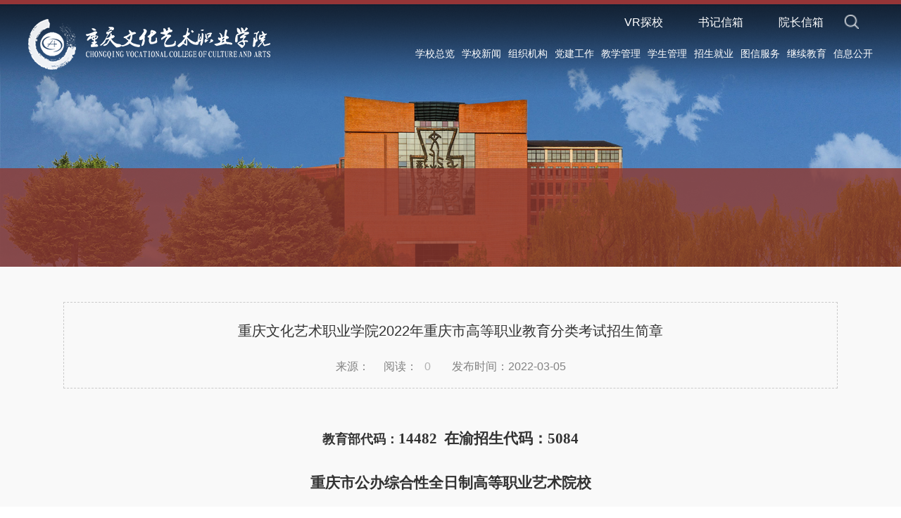

--- FILE ---
content_type: text/html; charset=utf-8
request_url: https://www.cqca.edu.cn/index.php?c=show&id=11380
body_size: 117848
content:
<!doctype html>
<html lang="en">
<head>
    <meta charset="UTF-8">
    <meta name="viewport" content="width=device-width, user-scalable=no, initial-scale=1.0, maximum-scale=1.0, minimum-scale=1.0">
    <meta http-equiv="X-UA-Compatible" content="ie=edge8">
    <title>重庆文化艺术职业学院2022年重庆市高等职业教育分类考试招生简章_招生简章_招生就业_重庆文化艺术职业学院-主站</title>
    <meta content="" name="keywords" />
    <meta content="教育部代码：14482 在渝招生代码：5084重庆市公办综合性全日制高等职业艺术院校学院简介：重庆文化艺术职业学院是2013年经重庆市人民政府批准成立、教育部备案的公办综合性高等艺术职业学院，是全国基" name="description" />
    <meta name="format-detection" content="telephone=no" />
    <meta name="decorator" content="null" />
    <link rel="stylesheet" href="https://www.cqca.edu.cn/static/default_new/web/css/reset_moblie.css">
    <link rel="stylesheet" href="https://www.cqca.edu.cn/static/default_new/web/css/index.css?v=20251106">
    <link rel="stylesheet" href="https://www.cqca.edu.cn/static/default_new/web/css/nyxygk.css?v=1768924900">
	<link rel="stylesheet" href="https://www.cqca.edu.cn/static/default_new/web/css/animate.min.css">
	<link rel="stylesheet" href="https://www.cqca.edu.cn/static/default_new/web/js/swiper-3.4.2.min.css">
    <script type="text/javascript" src="https://www.cqca.edu.cn/static/default_new/web/js/jquery.min.js"></script>
    <script type="text/javascript" src="https://www.cqca.edu.cn/static/default_new/web/js/jquery.slider.js"></script>
    <script src="https://www.cqca.edu.cn/static/default_new/web/js/jquery.SuperSlide.2.1.3.js"></script>
	<script src="https://www.cqca.edu.cn/static/default_new/web/js/jquery.toTop.min.js"></script>
    <script src="https://www.cqca.edu.cn/static/default_new/web/js/jr.js"></script>
    <script src="https://www.cqca.edu.cn/static/default_new/web/js/script.js"></script>
	<script src="https://www.cqca.edu.cn/static/default_new/web/js/swiper-3.4.2.jquery.min.js"></script>
    <script src="https://www.cqca.edu.cn/static/default_new/web/js/wow.min.js"></script>
    <script charset="UTF-8" id="LA_COLLECT" src="//sdk.51.la/js-sdk-pro.min.js"></script>
<script>LA.init({id:"KxUWmKKUaWNTG8sB",ck:"KxUWmKKUaWNTG8sB"})</script>
    <script>
        var wow = new WOW({
            boxClass: 'wow',
            animateClass: 'animated',
            offset: 0,
            mobile: true,
            live: true
        });
        wow.init();

		$(function () {
			$('.to').toTop();

			$("#header .menu").width(0);
			$("#header a.menu_btn").on("click",function(){
				$("#header .menu_bg").fadeIn(500);
				$("#header .menu").animate({"width":"200px"},500);
			});
			$("#header .menu_bg").on("click",function(){
				$("#header .menu_bg").fadeOut(500);
				$("#header .menu").animate({"width":"0"},500);
			})

			$("#header .menu .nav_right>a").on("click",function(){
				$(this).addClass("active").siblings("a").removeClass("active");
			});

			$("#header .menu .nav_right>li").on("click",function(){
				$(this).siblings().find(".ejlm").hide(500);
				$(this).find(".ejlm").slideToggle();
			});
		})
    </script>
</head>
<body>
<div class="topnav" id="header">
	<div class="menua fr"><a href="javascript:void(0)"  class="menu_btn"><img src="https://www.cqca.edu.cn/static/default_new/web/img/sjcd.png"/></a></div>
	<div class="menu_bg"></div>
	<div class="menu">
		<ul class="nav_right">
			<li><a href="https://www.cqca.edu.cn/">首页</a></li>
						
				<li><a href="javascript:;">学校总览</a>
											<div class="ejlm clearfix">
															<a href="https://www.cqca.edu.cn/index.php?c=category&id=25">学校简介</a>
															<a href="https://www.cqca.edu.cn/index.php?c=category&id=27">校园风貌</a>
															<a href="https://www.cqca.edu.cn/index.php?c=category&id=29">学校地图</a>
															<a href="https://www.cqca.edu.cn/index.php?c=category&id=30">学校领导</a>
															<a href="https://www.cqca.edu.cn/index.php?c=category&id=376">视觉重艺</a>
													</div>
									</li>
						
				<li><a href="javascript:;">学校新闻</a>
											<div class="ejlm clearfix">
															<a href="https://www.cqca.edu.cn/index.php?c=category&id=375">焦点新闻</a>
															<a href="https://www.cqca.edu.cn/index.php?c=category&id=119">通知公告</a>
															<a href="https://www.cqca.edu.cn/index.php?c=category&id=120">学校动态</a>
															<a href="https://www.cqca.edu.cn/index.php?c=category&id=121">媒体报道</a>
													</div>
									</li>
						
				<li><a href="https://www.cqca.edu.cn/index.php?c=category&id=2">组织机构</a>
											<div class="ejlm clearfix">
															<a href="https://www.cqca.edu.cn/index.php?c=category&id=31">党政管理机构</a>
															<a href="https://www.cqca.edu.cn/index.php?c=category&id=32">教学科研机构</a>
															<a href="https://www.cqca.edu.cn/index.php?c=category&id=352">群团组织</a>
													</div>
									</li>
						
				<li><a href="javascript:;">党建工作</a>
											<div class="ejlm clearfix">
															<a href="https://www.cqca.edu.cn/index.php?c=category&id=339">巡察工作</a>
															<a href="https://www.cqca.edu.cn/index.php?c=category&id=363">干部工作</a>
															<a href="https://www.cqca.edu.cn/index.php?c=category&id=364">统战工作</a>
															<a href="https://www.cqca.edu.cn/index.php?c=category&id=365">政策文件</a>
															<a href="https://www.cqca.edu.cn/index.php?c=category&id=124">党建动态</a>
															<a href="https://www.cqca.edu.cn/index.php?c=category&id=128">党风廉政</a>
													</div>
									</li>
						
				<li><a href="https://jwc.cqca.edu.cn/">教学管理</a>
									</li>
						
				<li><a href="javascript:;">学生管理</a>
											<div class="ejlm clearfix">
															<a href="https://www.cqca.edu.cn/index.php?c=category&id=146">工作动态</a>
															<a href="https://www.cqca.edu.cn/index.php?c=category&id=147">部门职责</a>
															<a href="https://www.cqca.edu.cn/index.php?c=category&id=148">学生党建</a>
															<a href="https://www.cqca.edu.cn/index.php?c=category&id=149">安全工作</a>
															<a href="https://www.cqca.edu.cn/index.php?c=category&id=150">制度建设</a>
															<a href="https://www.cqca.edu.cn/index.php?c=category&id=151">学生资助</a>
															<a href="https://www.cqca.edu.cn/index.php?c=category&id=152">宿舍管理</a>
															<a href="https://www.cqca.edu.cn/index.php?c=category&id=153">学生发展辅导</a>
															<a href="https://www.cqca.edu.cn/index.php?c=category&id=44">团学工作</a>
													</div>
									</li>
						
				<li><a href="javascript:;">招生就业</a>
											<div class="ejlm clearfix">
															<a href="https://www.cqca.edu.cn/index.php?c=category&id=162">招生信息</a>
															<a href="https://www.cqca.edu.cn/index.php?c=category&id=163">招生简章</a>
															<a href="https://www.cqca.edu.cn/index.php?c=category&id=164">就业信息</a>
															<a href="https://www.cqca.edu.cn/index.php?c=category&id=165">就业指导</a>
															<a href="https://www.cqca.edu.cn/index.php?c=category&id=166">创新创业</a>
															<a href="https://www.cqca.edu.cn/index.php?c=category&id=167">政策资料</a>
															<a href="https://www.cqca.edu.cn/index.php?c=category&id=168">常用表格</a>
															<a href="https://www.cqca.edu.cn/index.php?c=category&id=169">在线报名</a>
															<a href="https://www.cqca.edu.cn/index.php?c=category&id=170">录取查询</a>
													</div>
									</li>
						
				<li><a href="https://txzx.cqca.edu.cn/">图信服务</a>
									</li>
						
				<li><a href="javascript:;">继续教育</a>
											<div class="ejlm clearfix">
															<a href="https://www.cqca.edu.cn/index.php?c=category&id=171">全国培训基地</a>
															<a href="https://www.cqca.edu.cn/index.php?c=category&id=172">艺术培训中心</a>
															<a href="https://www.cqca.edu.cn/index.php?c=category&id=173">艺术考级中心</a>
															<a href="https://www.cqca.edu.cn/index.php?c=category&id=174">成人高等教育</a>
															<a href="https://www.cqca.edu.cn/index.php?c=category&id=175">国际合作</a>
															<a href="https://www.cqca.edu.cn/index.php?c=category&id=176">舞台实践</a>
													</div>
									</li>
						
				<li><a href="javascript:;">信息公开</a>
											<div class="ejlm clearfix">
															<a href="https://www.cqca.edu.cn/index.php?c=category&id=195">基本情况</a>
															<a href="https://www.cqca.edu.cn/index.php?c=category&id=196">招生考试信息</a>
															<a href="https://www.cqca.edu.cn/index.php?c=category&id=197">财务、资产及收费信息</a>
															<a href="https://www.cqca.edu.cn/index.php?c=category&id=198">人事师资信息</a>
															<a href="https://www.cqca.edu.cn/index.php?c=category&id=199">教学质量信息</a>
															<a href="https://www.cqca.edu.cn/index.php?c=category&id=200">学生管理服务信息</a>
															<a href="https://www.cqca.edu.cn/index.php?c=category&id=201">学风建设信息</a>
															<a href="https://www.cqca.edu.cn/index.php?c=category&id=202">学位、学科信息</a>
															<a href="https://www.cqca.edu.cn/index.php?c=category&id=203">对外交流与合作信息</a>
															<a href="https://www.cqca.edu.cn/index.php?c=category&id=204">其他</a>
													</div>
									</li>
					</ul>
	</div>
</div>

<div class="head nybox">
	<div class="navcont">
		<div class="wd clearfix posr">
			<div class="logo"><a href="https://www.cqca.edu.cn/"><img src="https://www.cqca.edu.cn/static/default_new/web/img/logo.png" /></a></div>
			<div class="navbox clearfix">
									<div class="navli">
						<div class="navyjlm"><a href="https://www.cqca.edu.cn/index.php?c=category&id=1" class="">学校总览</a></div>
													<div class="nav_erji">
								<ul class="xlul clearfix">
																			<li><a href="https://www.cqca.edu.cn/index.php?c=category&id=25">学校简介</a></li>
																			<li><a href="https://www.cqca.edu.cn/index.php?c=category&id=27">校园风貌</a></li>
																			<li><a href="https://www.cqca.edu.cn/index.php?c=category&id=29">学校地图</a></li>
																			<li><a href="https://www.cqca.edu.cn/index.php?c=category&id=30">学校领导</a></li>
																			<li><a href="https://www.cqca.edu.cn/index.php?c=category&id=376">视觉重艺</a></li>
																	</ul>
							</div>
											</div>
									<div class="navli">
						<div class="navyjlm"><a href="https://www.cqca.edu.cn/index.php?c=category&id=9" class="">学校新闻</a></div>
													<div class="nav_erji">
								<ul class="xlul clearfix">
																			<li><a href="https://www.cqca.edu.cn/index.php?c=category&id=375">焦点新闻</a></li>
																			<li><a href="https://www.cqca.edu.cn/index.php?c=category&id=119">通知公告</a></li>
																			<li><a href="https://www.cqca.edu.cn/index.php?c=category&id=120">学校动态</a></li>
																			<li><a href="https://www.cqca.edu.cn/index.php?c=category&id=121">媒体报道</a></li>
																	</ul>
							</div>
											</div>
									<div class="navli">
						<div class="navyjlm"><a href="https://www.cqca.edu.cn/index.php?c=category&id=2" class="">组织机构</a></div>
													<div class="nav_erji">
								<ul class="xlul clearfix">
																			<li><a href="https://www.cqca.edu.cn/index.php?c=category&id=31">党政管理机构</a></li>
																			<li><a href="https://www.cqca.edu.cn/index.php?c=category&id=32">教学科研机构</a></li>
																			<li><a href="https://www.cqca.edu.cn/index.php?c=category&id=352">群团组织</a></li>
																	</ul>
							</div>
											</div>
									<div class="navli">
						<div class="navyjlm"><a href="https://www.cqca.edu.cn/index.php?c=category&id=3" class="">党建工作</a></div>
													<div class="nav_erji">
								<ul class="xlul clearfix">
																			<li><a href="https://www.cqca.edu.cn/index.php?c=category&id=339">巡察工作</a></li>
																			<li><a href="https://www.cqca.edu.cn/index.php?c=category&id=363">干部工作</a></li>
																			<li><a href="https://www.cqca.edu.cn/index.php?c=category&id=364">统战工作</a></li>
																			<li><a href="https://www.cqca.edu.cn/index.php?c=category&id=365">政策文件</a></li>
																			<li><a href="https://www.cqca.edu.cn/index.php?c=category&id=124">党建动态</a></li>
																			<li><a href="https://www.cqca.edu.cn/index.php?c=category&id=128">党风廉政</a></li>
																	</ul>
							</div>
											</div>
									<div class="navli">
						<div class="navyjlm"><a href="https://jwc.cqca.edu.cn/" class="">教学管理</a></div>
											</div>
									<div class="navli">
						<div class="navyjlm"><a href="https://www.cqca.edu.cn/index.php?c=category&id=5" class="">学生管理</a></div>
													<div class="nav_erji">
								<ul class="xlul clearfix">
																			<li><a href="https://www.cqca.edu.cn/index.php?c=category&id=146">工作动态</a></li>
																			<li><a href="https://www.cqca.edu.cn/index.php?c=category&id=147">部门职责</a></li>
																			<li><a href="https://www.cqca.edu.cn/index.php?c=category&id=148">学生党建</a></li>
																			<li><a href="https://www.cqca.edu.cn/index.php?c=category&id=149">安全工作</a></li>
																			<li><a href="https://www.cqca.edu.cn/index.php?c=category&id=150">制度建设</a></li>
																			<li><a href="https://www.cqca.edu.cn/index.php?c=category&id=151">学生资助</a></li>
																			<li><a href="https://www.cqca.edu.cn/index.php?c=category&id=152">宿舍管理</a></li>
																			<li><a href="https://www.cqca.edu.cn/index.php?c=category&id=153">学生发展辅导</a></li>
																			<li><a href="https://www.cqca.edu.cn/index.php?c=category&id=44">团学工作</a></li>
																	</ul>
							</div>
											</div>
									<div class="navli">
						<div class="navyjlm"><a href="https://www.cqca.edu.cn/index.php?c=category&id=6" class="on">招生就业</a></div>
													<div class="nav_erji">
								<ul class="xlul clearfix">
																			<li><a href="https://www.cqca.edu.cn/index.php?c=category&id=162">招生信息</a></li>
																			<li><a href="https://www.cqca.edu.cn/index.php?c=category&id=163">招生简章</a></li>
																			<li><a href="https://www.cqca.edu.cn/index.php?c=category&id=164">就业信息</a></li>
																			<li><a href="https://www.cqca.edu.cn/index.php?c=category&id=165">就业指导</a></li>
																			<li><a href="https://www.cqca.edu.cn/index.php?c=category&id=166">创新创业</a></li>
																			<li><a href="https://www.cqca.edu.cn/index.php?c=category&id=167">政策资料</a></li>
																			<li><a href="https://www.cqca.edu.cn/index.php?c=category&id=168">常用表格</a></li>
																			<li><a href="https://www.cqca.edu.cn/index.php?c=category&id=169">在线报名</a></li>
																			<li><a href="https://www.cqca.edu.cn/index.php?c=category&id=170">录取查询</a></li>
																	</ul>
							</div>
											</div>
									<div class="navli">
						<div class="navyjlm"><a href="https://txzx.cqca.edu.cn/" class="">图信服务</a></div>
											</div>
									<div class="navli">
						<div class="navyjlm"><a href="https://www.cqca.edu.cn/index.php?c=category&id=7" class="">继续教育</a></div>
													<div class="nav_erji">
								<ul class="xlul clearfix">
																			<li><a href="https://www.cqca.edu.cn/index.php?c=category&id=171">全国培训基地</a></li>
																			<li><a href="https://www.cqca.edu.cn/index.php?c=category&id=172">艺术培训中心</a></li>
																			<li><a href="https://www.cqca.edu.cn/index.php?c=category&id=173">艺术考级中心</a></li>
																			<li><a href="https://www.cqca.edu.cn/index.php?c=category&id=174">成人高等教育</a></li>
																			<li><a href="https://www.cqca.edu.cn/index.php?c=category&id=175">国际合作</a></li>
																			<li><a href="https://www.cqca.edu.cn/index.php?c=category&id=176">舞台实践</a></li>
																	</ul>
							</div>
											</div>
									<div class="navli">
						<div class="navyjlm"><a href="https://www.cqca.edu.cn/index.php?c=category&id=15" class="">信息公开</a></div>
													<div class="nav_erji">
								<ul class="xlul clearfix">
																			<li><a href="https://www.cqca.edu.cn/index.php?c=category&id=195">基本情况</a></li>
																			<li><a href="https://www.cqca.edu.cn/index.php?c=category&id=196">招生考试信息</a></li>
																			<li><a href="https://www.cqca.edu.cn/index.php?c=category&id=197">财务、资产及收费信息</a></li>
																			<li><a href="https://www.cqca.edu.cn/index.php?c=category&id=198">人事师资信息</a></li>
																			<li><a href="https://www.cqca.edu.cn/index.php?c=category&id=199">教学质量信息</a></li>
																			<li><a href="https://www.cqca.edu.cn/index.php?c=category&id=200">学生管理服务信息</a></li>
																			<li><a href="https://www.cqca.edu.cn/index.php?c=category&id=201">学风建设信息</a></li>
																			<li><a href="https://www.cqca.edu.cn/index.php?c=category&id=202">学位、学科信息</a></li>
																			<li><a href="https://www.cqca.edu.cn/index.php?c=category&id=203">对外交流与合作信息</a></li>
																			<li><a href="https://www.cqca.edu.cn/index.php?c=category&id=204">其他</a></li>
																	</ul>
							</div>
											</div>
							</div>
			<div class="top_box">
				<ul class="clearfix">
					<li><a href="/?s=news&c=search&keyword="><img src="https://www.cqca.edu.cn/static/default_new/web/img/search.png" class="btn"></a></li>
											<li><a  target="_blank" href="/index.php?s=message&c=home&m=add&type=1">院长信箱</a></li>
											<li><a  target="_blank" href="/index.php?s=message&c=home&m=add&type=2">书记信箱</a></li>
											<li><a  target="_blank" href="https://www.720yun.com/vr/1b3jO0en5n0">VR探校</a></li>
									</ul>
			</div>
		</div>
	</div>
										  
		<div class="swiper-container nybanner">
			<div class="swiper-wrapper">
				<div class="swiper-slide"><img src="https://www.cqca.edu.cn/uploadfile/202411/6430b46ce8486ba.jpg" /></div>
			</div>
			<div class="swiper-pagination pages"></div>
		</div>

		<div class="position_div">
			<div class="wd p90 hd">
				<div class="column_box posr">
					<h3 class="wow slideInLeft">招生简章</h3>
					<div class="position_box clearfix wow slideInLeft">
						<a href="https://www.cqca.edu.cn/"><img src="https://www.cqca.edu.cn/static/default_new/web/img/home.png" class="home"></a>
						<a href="https://www.cqca.edu.cn/">学校首页</a><p> > </p>
						<a href="https://www.cqca.edu.cn/index.php?c=category&id=6">招生就业</a><p> > </p><a href="https://www.cqca.edu.cn/index.php?c=category&id=163">招生简章</a>					</div>
									</div>
				
			</div>
		</div>
	</div><link rel="stylesheet" href="https://www.cqca.edu.cn/static/default_new/web/css/nyxygk.css">
<style>
	.content table{margin: 0 auto !important;border-left: 1px solid #000 !important;border-top: 1px solid #000 !important;cell-padding:0;border-collapse: collapse !important;}
	.content table tr{width: min-content;word-break: break-word;border:1px solid #000 !important;border-color: #000 !important;}
	.content table td{border:none !important;border-bottom: 1px solid #000 !important;border-right: 1px solid #000 !important;border-color: #000 !important;}
	/*.content td p,.content td span{font-family: "微软雅黑" !important;font-size: 16px !important;line-height: 2.5 !important}*/
  
    .content strong span{font-weight:bold !important;}
	.content img{width: auto;display: inline-block;max-width:800px;height:auto !important}
  .content{padding: 20px 0;}
	
  
    .hd{width:1200px; margin: 0 auto;}
	.p90{padding: 0 50px}
  @media screen and (max-width:1280px) {
	.wd{width: 1200px}
	.p90{padding: 0 50px}
  }
  @media screen and (max-width:1100px) {
      .hd{width:100%;}
	.wd{width: 900px}
}
  @media screen and (max-width:1024px) {
	.wd{width:100%;}
	.p90{padding: 0 10px}
  }
  
  @media screen and (max-width: 500px) {
    .content img{width: 100% !important;height: auto !important;}
  }
  
</style>

<div class="nylbindex">
	<div class="hd clearfix mark_point p90">
	    		<div class="nyejright wow slideInUp">
			<div class="nyejxrld clearfix">
				
				<div class="xyjs clearfix">
					<div class="xqtitle">
						<h4>重庆文化艺术职业学院2022年重庆市高等职业教育分类考试招生简章</h4>
						<div class="xqtime"><span>来源：</span><span>阅读：<span class="dr_show_hits_11380">0</span><script type="text/javascript"> $.ajax({ type: "GET", url:"/index.php?s=api&c=module&siteid=1&app=news&m=hits&id=11380", dataType: "jsonp", success: function(data){ if (data.code) { $(".dr_show_hits_11380").html(data.msg); } else { dr_tips(0, data.msg); } } }); </script></span><span>发布时间：2022-03-05</span></div>
					</div>
					<div class="xqfont content">
						<p style="text-align:center"><strong><span style=";font-family:方正仿宋_GBK;font-size:21px"><span style="font-family:方正仿宋_GBK">教育部代码：</span>14482 &nbsp;在渝招生代码：5084</span></strong></p><p style="text-align:center"><strong><span style="font-family: 方正仿宋_GBK;font-size: 21px">重庆市公办综合性全日制高等职业艺术院校</span></strong></p><p style="margin-right:0;text-autospace:ideograph-numeric;text-align:justify;text-justify:inter-ideograph;line-height:40px"><strong><span style="font-family: 方正仿宋_GBK;font-size: 21px">学院简介：</span></strong></p><p style="margin-right:0;text-indent:43px;text-autospace:ideograph-numeric;text-align:justify;text-justify:inter-ideograph;line-height:40px"><span style=";font-family:方正仿宋_GBK;font-size:21px">重庆文化艺术职业学院是</span><span style=";font-family:&#39;Times New Roman&#39;;font-size:21px">2013</span><span style=";font-family:方正仿宋_GBK;font-size:21px">年经重庆市人民政府批准成立、教育部备案的公办综合性高等艺术职业学院，是全国基层文化队伍培训基地、中国非遗传承人群研修计划实施院校、重庆市高水平专业群建设单位，被中共重庆市委、市政府表彰为</span><span style=";font-family:&#39;Times New Roman&#39;;font-size:21px">2</span><span style=";font-family:&#39;Times New Roman&#39;;font-size:21px">019-2021</span><span style=";font-family:方正仿宋_GBK;font-size:21px">年度重庆市文明校园。学校位于重庆市巴南区高职城，占地</span><span style=";font-family:&#39;Times New Roman&#39;;font-size:21px">460</span><span style=";font-family:方正仿宋_GBK;font-size:21px">余亩，校舍建筑面积为</span><span style=";font-family:&#39;Times New Roman&#39;;font-size:21px">132156.9</span><span style=";font-family:方正仿宋_GBK;font-size:21px">平方米，在校生人数近</span><span style=";font-family:&#39;Times New Roman&#39;;font-size:21px">6000</span><span style=";font-family:方正仿宋_GBK;font-size:21px">人，教职工</span><span style=";font-family:&#39;Times New Roman&#39;;font-size:21px">300</span><span style=";font-family:方正仿宋_GBK;font-size:21px">余人。学校历经近</span><span style=";font-family:&#39;Times New Roman&#39;;font-size:21px">40</span><span style=";font-family:方正仿宋_GBK;font-size:21px">年办学发展，秉承</span><span style=";font-family:&#39;Times New Roman&#39;;font-size:21px">“</span><span style=";font-family:方正仿宋_GBK;font-size:21px">厚德博艺、真诚求索</span><span style=";font-family:&#39;Times New Roman&#39;;font-size:21px">”</span><span style=";font-family:方正仿宋_GBK;font-size:21px">校训，用情怀立德树人，用责任培根铸魂，用担当成就全人教育，用传承弘扬优秀文化，学生在金马奖、金</span><span style=";font-family:&#39;Times New Roman&#39;;font-size:21px">K</span><span style=";font-family:方正仿宋_GBK;font-size:21px">奖、桃李杯、荷花杯、全国职业院校技能大赛等赛事上斩获殊荣。沈铁梅、蒋勤勤、殷桃、朱晓渔、吕一等优秀毕业生活跃在祖国大江南北文艺战线，被誉为</span><span style=";font-family:&#39;Times New Roman&#39;;font-size:21px">“</span><span style=";font-family:方正仿宋_GBK;font-size:21px">艺术家的摇篮</span><span style=";font-family:&#39;Times New Roman&#39;;font-size:21px">”</span><span style=";font-family:方正仿宋_GBK;font-size:21px">。</span></p><p style="margin-right:0;text-indent:43px;text-autospace:ideograph-numeric;text-align:justify;text-justify:inter-ideograph;line-height:40px"><strong><span style=";font-family:方正仿宋_GBK;font-size:21px">专业建设有力，育人成效明显。</span></strong><span style=";font-family:方正仿宋_GBK;font-size:21px">近年来，学校参与多项国家教学标准研制，获教育部专业建设项目</span><span style=";font-family:&#39;Times New Roman&#39;;font-size:21px">2</span><span style=";font-family:方正仿宋_GBK;font-size:21px">个、行指委项目</span><span style=";font-family:&#39;Times New Roman&#39;;font-size:21px">3</span><span style=";font-family:方正仿宋_GBK;font-size:21px">个；获教育部、文化部、民宗委三部委示范项目</span><span style=";font-family:&#39;Times New Roman&#39;;font-size:21px">2</span><span style=";font-family:方正仿宋_GBK;font-size:21px">个；建成国家级课程资源项目</span><span style=";font-family:&#39;Times New Roman&#39;;font-size:21px">1</span><span style=";font-family:方正仿宋_GBK;font-size:21px">个，获国家艺术基金资助</span><span style=";font-family:&#39;Times New Roman&#39;;font-size:21px">3</span><span style=";font-family:方正仿宋_GBK;font-size:21px">项。获评重庆市高校黄大年式教师团队</span><span style=";font-family:&#39;Times New Roman&#39;;font-size:21px">1</span><span style=";font-family:方正仿宋_GBK;font-size:21px">个，建成市级骨干专业</span><span style=";font-family:&#39;Times New Roman&#39;;font-size:21px">4</span><span style=";font-family:方正仿宋_GBK;font-size:21px">个、实训基地</span><span style=";font-family:&#39;Times New Roman&#39;;font-size:21px">3</span><span style=";font-family:方正仿宋_GBK;font-size:21px">个、教学资源库</span><span style=";font-family:&#39;Times New Roman&#39;;font-size:21px">3</span><span style=";font-family:方正仿宋_GBK;font-size:21px">个、职业教育双基地</span><span style=";font-family:&#39;Times New Roman&#39;;font-size:21px">2</span><span style=";font-family:方正仿宋_GBK;font-size:21px">个、一流（示范）课程</span><span style=";font-family:&#39;Times New Roman&#39;;font-size:21px">4</span><span style=";font-family:方正仿宋_GBK;font-size:21px">门、教学创新团队</span><span style=";font-family:&#39;Times New Roman&#39;;font-size:21px">4</span><span style=";font-family:方正仿宋_GBK;font-size:21px">个。承担</span><span style=";font-family:&#39;Times New Roman&#39;;font-size:21px">2021</span><span style=";font-family:方正仿宋_GBK;font-size:21px">年全市教育评价改革试点项目《职业院校学生美育评价改革试点》，立项重庆市第七批教育领域综合改革试点项目。获重庆市学分银行试点单位、重庆市新职业（全媒体运营师）从业人员职业培训机构和</span><span style=";font-family:&#39;Times New Roman&#39;;font-size:21px">5</span><span style=";font-family:方正仿宋_GBK;font-size:21px">项市级</span><span style=";font-family:&#39;Times New Roman&#39;;font-size:21px">1+X</span><span style=";font-family:方正仿宋_GBK;font-size:21px">证书试点。教师指导学生在全国职业院校技能大赛获奖</span><span style=";font-family:&#39;Times New Roman&#39;;font-size:21px">7</span><span style=";font-family:方正仿宋_GBK;font-size:21px">项，同时在市级微课大赛、教师教学能力比赛上获得佳绩。</span><span style=";font-family:&#39;Times New Roman&#39;;font-size:21px">2021</span><span style=";font-family:方正仿宋_GBK;font-size:21px">年学校入选重庆市高水平专业群建设单位。</span></p><p style="margin-right:0;text-indent:43px;text-autospace:ideograph-numeric;text-align:justify;text-justify:inter-ideograph;line-height:40px"><strong><span style=";font-family:方正仿宋_GBK;font-size:21px">融合格局形成，产教共生共荣。</span></strong><span style=";font-family:方正仿宋_GBK;font-size:21px">推进开局项目</span><span style=";font-family:&#39;Times New Roman&#39;;font-size:21px">“</span><span style=";font-family:方正仿宋_GBK;font-size:21px">艺术职业教育产教融合发展体系</span><span style=";font-family:&#39;Times New Roman&#39;;font-size:21px">”</span><span style=";font-family:方正仿宋_GBK;font-size:21px">，参与</span><span style=";font-family:&#39;Times New Roman&#39;;font-size:21px">ISO/PWI44006</span><span style=";font-family:方正仿宋_GBK;font-size:21px">《校企合作指南》国际标准研制，牵头成立重庆文旅（广电）职教集团，牵头组建重庆市文化和旅游行指委，牵头筹建中国艺术职业教育学会产教融合专委会，入选全国文化艺术行指委和相关智库专家组织，打造与国家级新区两江新区政校合作品牌，承担两江新区文化发展</span><span style=";font-family:&#39;Times New Roman&#39;;font-size:21px">“</span><span style=";font-family:方正仿宋_GBK;font-size:21px">十四五</span><span style=";font-family:&#39;Times New Roman&#39;;font-size:21px">”</span><span style=";font-family:方正仿宋_GBK;font-size:21px">规划编制工作，主创、编导两江新区庆祝新中国成立</span><span style=";font-family:&#39;Times New Roman&#39;;font-size:21px">70</span><span style=";font-family:方正仿宋_GBK;font-size:21px">周年、庆祝中国共产党成立</span><span style=";font-family:&#39;Times New Roman&#39;;font-size:21px">100</span><span style=";font-family:方正仿宋_GBK;font-size:21px">周年等重大政治性文艺演出，打造两江新区公共文化服务</span><span style=";font-family:&#39;Times New Roman&#39;;font-size:21px">“</span><span style=";font-family:方正仿宋_GBK;font-size:21px">一街一品</span><span style=";font-family:&#39;Times New Roman&#39;;font-size:21px">”</span><span style=";font-family:方正仿宋_GBK;font-size:21px">、重庆市消防救援队伍</span><span style=";font-family:&#39;Times New Roman&#39;;font-size:21px">“</span><span style=";font-family:方正仿宋_GBK;font-size:21px">一队一品</span><span style=";font-family:&#39;Times New Roman&#39;;font-size:21px">”</span><span style=";font-family:方正仿宋_GBK;font-size:21px">消防职业文化品牌，携手武警重庆总队执勤第一支队共办</span><span style=";font-family:&#39;Times New Roman&#39;;font-size:21px">“</span><span style=";font-family:方正仿宋_GBK;font-size:21px">我为你站岗</span><span style=";font-family:&#39;Times New Roman&#39;;font-size:21px">”</span><span style=";font-family:方正仿宋_GBK;font-size:21px">军民联欢晚会。</span></p><p style="margin-right:0;text-indent:43px;text-autospace:ideograph-numeric;text-align:justify;text-justify:inter-ideograph;line-height:40px"><strong><span style=";font-family:方正仿宋_GBK;font-size:21px">育训成效显著，服务职能拓展。</span></strong><span style=";font-family:方正仿宋_GBK;font-size:21px">依托文化和旅游部先后授牌的中央文化干部管理学院西部分院、全国基层文化队伍培训基地、全国文化信息资源共享工程培训基地及全国文化干部培训基地、中国非遗传承人群研修计划实施院校，承担商务部俄语国家公共文化设施服务及管理研修班，中宣部</span><span style=";font-family:&#39;Times New Roman&#39;;font-size:21px">“</span><span style=";font-family:方正仿宋_GBK;font-size:21px">青年汉学家研修计划</span><span style=";font-family:&#39;Times New Roman&#39;;font-size:21px">”</span><span style=";font-family:方正仿宋_GBK;font-size:21px">等重大项目，国家</span><span style=";font-family:&#39;Times New Roman&#39;;font-size:21px">“</span><span style=";font-family:方正仿宋_GBK;font-size:21px">春雨工程</span><span style=";font-family:&#39;Times New Roman&#39;;font-size:21px">”</span><span style=";font-family:方正仿宋_GBK;font-size:21px">、全国地方厅局级文化干部、基层文化队伍等示范性培训项目，宽领域、广覆盖、多层次开展文旅行业人才队伍职后培训</span><span style=";font-family:&#39;Times New Roman&#39;;font-size:21px">160</span><span style=";font-family:方正仿宋_GBK;font-size:21px">期、受众</span><span style=";font-family:&#39;Times New Roman&#39;;font-size:21px">10000</span><span style=";font-family:方正仿宋_GBK;font-size:21px">人次。连续三年获文旅部优秀培训单位。持续十年承办全国广电编辑记者、播音员主持人资格考试、受众</span><span style=";font-family:&#39;Times New Roman&#39;;font-size:21px">5000</span><span style=";font-family:方正仿宋_GBK;font-size:21px">人次。立足国家非遗研培计划助力脱贫攻坚、衔接乡村振兴，艺术抗疫作品登上学习强国平台。</span></p><p style="margin-right:0;text-indent:43px;text-autospace:ideograph-numeric;text-align:justify;text-justify:inter-ideograph;line-height:40px"><strong><span style=";font-family:方正仿宋_GBK;font-size:21px">招就进出两旺，社会美誉度高。</span></strong><span style=";font-family:方正仿宋_GBK;font-size:21px">部分专业提档线大幅超本科线，招生计划完成率达</span><span style=";font-family:&#39;Times New Roman&#39;;font-size:21px">99.9%</span><span style=";font-family:方正仿宋_GBK;font-size:21px">，新生报到率稳定在91.17</span><span style=";font-family:&#39;Times New Roman&#39;;font-size:21px">%</span><span style=";font-family:方正仿宋_GBK;font-size:21px">以上，毕业生就业率达</span><span style=";font-family:&#39;Times New Roman&#39;;font-size:21px">96.16%</span><span style=";font-family:方正仿宋_GBK;font-size:21px">，用人单位满意度</span><span style=";font-family:&#39;Times New Roman&#39;;font-size:21px">99%</span><span style=";font-family:方正仿宋_GBK;font-size:21px">，建立了毕业生就业跟踪调查机制。学校先后承担庆祝新中国成立</span><span style=";font-family:&#39;Times New Roman&#39;;font-size:21px">60</span><span style=";font-family:方正仿宋_GBK;font-size:21px">周年、</span><span style=";font-family:&#39;Times New Roman&#39;;font-size:21px">70</span><span style=";font-family:方正仿宋_GBK;font-size:21px">周年彩车晋京游行，获市政府先进集体表彰；在庆祝中国共产党成立</span><span style=";font-family:&#39;Times New Roman&#39;;font-size:21px">100</span><span style=";font-family:方正仿宋_GBK;font-size:21px">周年大型情景史诗《伟大征程》组织排演工作中作出突出贡献，获文化和旅游部通报表扬。参与</span><span style=";font-family:方正仿宋_GBK;font-size:21px">“</span><span style=";font-family:方正仿宋_GBK;font-size:21px">永远跟党走</span><span style=";font-family:方正仿宋_GBK;font-size:21px">”</span><span style=";font-family:方正仿宋_GBK;font-size:21px">重庆市庆祝中国共产党</span><span style=";font-family:方正仿宋_GBK;font-size:21px">成立</span><span style=";font-family:&#39;Times New Roman&#39;;font-size:21px">100</span><span style=";font-family:方正仿宋_GBK;font-size:21px">周年文艺演出，获重庆市人民政府表彰。参演</span><span style=";font-family:&#39;Times New Roman&#39;;font-size:21px">“2021</span><span style=";font-family:方正仿宋_GBK;font-size:21px">年世界大河歌会</span><span style=";font-family:&#39;Times New Roman&#39;;font-size:21px">”</span><span style=";font-family:方正仿宋_GBK;font-size:21px">。《重庆日报》专题刊载学院党建与</span><span style=";font-family:&#39;Times New Roman&#39;;font-size:21px">“</span><span style=";font-family:方正仿宋_GBK;font-size:21px">双高</span><span style=";font-family:&#39;Times New Roman&#39;;font-size:21px">”</span><span style=";font-family:方正仿宋_GBK;font-size:21px">建设特别报道，枇杷艺术节报道登上《光明日报》，</span><span style=";font-family:&#39;Times New Roman&#39;;font-size:21px">“</span><span style=";font-family:方正仿宋_GBK;font-size:21px">我为群众办实事</span><span style=";font-family:&#39;Times New Roman&#39;;font-size:21px">”</span><span style=";font-family:方正仿宋_GBK;font-size:21px"><span style="font-family:方正仿宋_GBK">实践活动典型案例《用艺术讲党史</span> 凝聚奋进力量》、党史学习教育经验做法《以“三</span><span style=";font-family:&#39;Times New Roman&#39;;font-size:21px">+</span><span style=";font-family:方正仿宋_GBK;font-size:21px">”促“三度” 高质量推进党史学习教育》先后被市委教育工委党史学习教育简报专报刊发。</span></p><p style="margin-right: 0px; text-indent: 43px; text-align: center; line-height: 40px;"><span style=";font-family:方正仿宋_GBK;font-size:21px"><img src="http://www.cqca.edu.cn/uploadfile/ueditor/image/202203/1648608390c7cc5d.jpg" title="文字文稿1_01" alt="文字文稿1_01"/></span></p><p style=";text-autospace:ideograph-numeric;text-align:center;line-height:40px"><span style=";font-family:方正黑体_GBK;font-size:21px">系部简介</span></p><p style="text-indent:43px;text-autospace:ideograph-numeric;line-height:40px"><span style="font-family:方正黑体_GBK;font-size:21px">一、</span><span style=";font-family:方正黑体_GBK;font-size:21px">音乐系</span></p><p style="text-indent:43px;text-autospace:ideograph-numeric;line-height:40px"><span style=";font-family:方正仿宋_GBK;font-size:21px"><span style="font-family:方正仿宋_GBK">学院重点发展的专业系部，拥有学院规划拟建的音乐表演高水平专业群。专业群包括音乐表演、钢琴伴奏、音乐教育等专业。音乐表演专业群龙头专业音乐表演含声乐方向（美声、民族、流行唱法）、器乐方向（中国乐器、含交响乐团编制的西洋乐器各类），是重庆市专业能力提升和实训基地重点建设项目；特色专业钢琴伴奏（艺术指导）是全市高职院校率先成立的钢琴单建制、与重庆市音乐家协会钢琴专业委员会携手共建的音乐专业；重点专业音乐教育是专门培养</span>“表教合一”的专业型、应用型音乐师范人才。</span></p><p style="text-indent:43px;text-autospace:ideograph-numeric;line-height:40px"><span style=";font-family:方正仿宋_GBK;font-size:21px"><span style="font-family:方正仿宋_GBK">音乐系成立以来，师生多人次在全市、全国职业技能大赛获奖，在全国高校</span>“小金钟”钢琴比赛、第11届“金钟奖”重庆赛区选拔赛（钢琴、民乐）、上海国际青少年钢琴大赛、香港国际青少年钢琴大赛、“IPEA”打击乐精英赛、“中新”杯国际青少年艺术大赛、“孔雀杯”声乐大赛、重庆市声乐大赛、重庆市文化行业（西洋乐器）职业技能大赛等知名赛事中斩获佳绩。由系部教学团队倾力建设的“巴渝民族民间音乐慕课</span><span style=";font-family:方正仿宋_GBK;font-size:21px">”</span><span style=";font-family:方正仿宋_GBK;font-size:21px">系列课程成为文化和旅游部全国文化信息资源共享工程全民艺术普及课程首个高校建设项目。</span></p><p style="text-indent:43px;text-autospace:ideograph-numeric;line-height:40px"><span style=";font-family:方正仿宋_GBK;font-size:21px"><span style="font-family:方正仿宋_GBK">音乐系以</span>“开放办专业，专家建专业”的专业发展理念，面向世界、全国及行业，吸引了毕业于俄罗斯莫斯科国立柴可夫斯基音乐学院、西班牙阿拉贡高等音乐学院、白俄罗斯国立音乐学院、意大利米兰大学、美国波士顿大学、美国伊利诺伊大学、中央音乐学院、中国音乐学院、上海音乐学院、四川音乐学院等优秀专业音乐教师、专家组成的各专业教学团队，现有教师42人，硕士研究生31人，副高及以上（含一级演奏员）职称16人。</span></p><p style="text-indent:43px;text-autospace:ideograph-numeric;line-height:40px"><span style=";font-family:方正仿宋_GBK;font-size:21px"><span style="font-family:方正仿宋_GBK">音乐系建有大师工作室</span>5间，拥有施坦威9尺演奏三角钢琴的专业音乐厅1个、实训剧场1个、学术交流厅1个、专业琴房近200间。建立了稳定的校外共建专业的实习实训基地9个，并与国内外专业院校、行业有着紧密的战略合作关系，逐步凸显教学、实习实训在行业办学的优势与领先地位。同时，为中央文化管理干部学院西部分院、全国基层文化队伍培训基地、全国文化干部培训基地提供优质的师资力量与教学资源。</span></p><p style="text-indent:43px;text-autospace:ideograph-numeric;line-height:40px"><span style=";font-family:方正仿宋_GBK;font-size:21px">音乐系是一个音乐的大家庭，合唱团、民乐团、交响管乐团；大师课、音乐会、音乐分享交流会、音乐之旅采风活动、中外艺术交流活动、市内外权威赛事平台是音乐学子不容错过的驿站</span><span style=";font-family:方正仿宋_GBK;font-size:21px">!</span><span style=";font-family:方正仿宋_GBK;font-size:21px">音乐系将致力于成为重庆最亮丽的高校音乐名片。创建市级乃至西南地区高职院校高水平专业群，将是我们不懈努力的目标。</span></p><p style="text-indent:43px;text-autospace:ideograph-numeric;line-height:40px"><span style=";font-family:方正黑体_GBK;font-size:21px">二、舞蹈与戏剧系</span></p><p style="text-indent:43px;line-height:40px"><span style=";font-family:方正仿宋_GBK;font-size:21px">舞蹈与戏剧系着力培养以表演、教学、编创为一体的专业型、应用型人才，开设有舞蹈表演、戏剧影视表演、播音与主持共</span><span style=";font-family:方正仿宋_GBK;font-size:21px">3</span><span style=";font-family:方正仿宋_GBK;font-size:21px"><span style="font-family:方正仿宋_GBK">个专业。其中舞蹈表演专业是全国职业院校民族文化传承与创新示范专业点、重庆市级骨干专业、重庆文化艺术职业学院重点专业；戏剧影视表演专业和音乐剧表演专业为重庆文化艺术职业学院特色专业。</span>2</span><span style=";font-family:方正仿宋_GBK;font-size:21px">021</span><span style=";font-family:方正仿宋_GBK;font-size:21px">年舞蹈表演专业和戏剧影视表演专业入选市级高水平专业群。</span></p><p style="text-indent:43px;line-height:40px"><span style=";font-family:方正仿宋_GBK;font-size:21px"><span style="font-family:方正仿宋_GBK">舞蹈与戏剧系建立以来注重</span>“以赛促教、以赛促演”的教学理念，参加国际国内各大专业赛事如：英国黑池舞蹈节、中国杯巡回赛、上海亚洲巡回赛、文华艺术院校奖“桃李杯”舞蹈比赛、全国舞蹈比赛、全国职业院校技能大赛、重庆市职业院校技能大赛、重庆市教学成果奖等各大比赛并获得多个奖项，同时获得国家艺术基金多个项目支持。系部在专业教学中还注重加强与全国各专业文艺院团、大型旅游演出项目等行业企业的对接，与各地区文化馆站、社会艺术培训机构、旅游集团公司开展订单式技能型人才培养，建立校内外实训基地，参加国际国内各大专业赛事，探索“教、学、演、赛”一体化的人才培养新思路。</span></p><p style="text-indent:43px"><span style=";font-family:方正仿宋_GBK;font-size:21px">舞蹈与戏剧系拥有一支具备极高的科研、教学、编创等各方面能力，经验丰富，成绩显赫的师资队伍，各专业教师均毕业于北京舞蹈学院、中央音乐学院、中央民族大学、上海戏剧学院、南京艺术学院等国内顶尖艺术大学。现有专兼职任课教师</span><span style=";font-family:方正仿宋_GBK;font-size:21px">41</span><span style=";font-family:方正仿宋_GBK;font-size:21px">人，其中硕博比例达</span><span style=";font-family:方正仿宋_GBK;font-size:21px">27%</span><span style=";font-family:方正仿宋_GBK;font-size:21px">，副高以上职称</span><span style=";font-family:方正仿宋_GBK;font-size:21px">11</span><span style=";font-family:方正仿宋_GBK;font-size:21px">人，具备双师素质占比</span><span style=";font-family:方正仿宋_GBK;font-size:21px">95%</span><span style=";font-family:方正仿宋_GBK;font-size:21px">，重庆市级高校骨干教师</span><span style=";font-family:方正仿宋_GBK;font-size:21px">1</span><span style=";font-family:方正仿宋_GBK;font-size:21px">名。舞蹈与戏剧系建有实训剧场</span><span style=";font-family:方正仿宋_GBK;font-size:21px">1</span><span style=";font-family:方正仿宋_GBK;font-size:21px">个、学术报告厅</span><span style=";font-family:方正仿宋_GBK;font-size:21px">1</span><span style=";font-family:方正仿宋_GBK;font-size:21px">个、舞蹈实训室</span><span style=";font-family:方正仿宋_GBK;font-size:21px">9</span><span style=";font-family:方正仿宋_GBK;font-size:21px">间、表演实训室</span><span style=";font-family:方正仿宋_GBK;font-size:21px">3</span><span style=";font-family:方正仿宋_GBK;font-size:21px">间、黑匣子</span><span style=";font-family:方正仿宋_GBK;font-size:21px">1</span><span style=";font-family:方正仿宋_GBK;font-size:21px"><span style="font-family:方正仿宋_GBK">间、播音实训室</span>1间，大师工作室</span><span style=";font-family:方正仿宋_GBK;font-size:21px">2</span><span style=";font-family:方正仿宋_GBK;font-size:21px">间。艺术实践课开出率达到</span><span style=";font-family:方正仿宋_GBK;font-size:21px">95%</span><span style=";font-family:方正仿宋_GBK;font-size:21px">以上，建立了稳定的校外实习基地</span><span style=";font-family:方正仿宋_GBK;font-size:21px">11</span><span style=";font-family:方正仿宋_GBK;font-size:21px">个，其中与重庆市武隆区喀斯特印象文化发展有限公司合作《印象武隆》大型实景演出、欢乐谷文化旅游发展有限公司（重庆、成都、上海、南京）分公司，重庆演出有限责任公司（重庆演艺股份有限公司）、重庆市演艺集团、重庆市歌舞有限责任团、重庆市话剧团、重庆市曲艺团、</span><span style=";font-family:方正仿宋_GBK;font-size:21px"><span style="font-family:方正仿宋_GBK">重庆广电集团（总台）社会与法频道、</span><span style="font-family:方正仿宋_GBK">重庆广电都市传媒有限责任公司</span></span><span style=";font-family:方正仿宋_GBK;font-size:21px">等单位签订</span><span style=";font-family:方正仿宋_GBK;font-size:21px">产教融合实训基地、示范性教师企业实践流动站，构建社会服务、顶岗实习、学生就业、教师实践等多</span><span style=";font-family:方正仿宋_GBK;font-size:21px">方面</span><span style=";font-family:方正仿宋_GBK;font-size:21px">平台，推进产教融合，不断提高人才培养质量。</span><span style=";font-family:方正仿宋_GBK;font-size:21px">并与中央文化干部管理学院、中央文化干部管理学院西部分院、全国基层文化队伍培训基地、全国文化干部培训基地覆盖区域、全国各省市基层文化单位进行合作，进一步增强学生实践能力，具有广泛的就业渠道。</span></p><p style=";text-indent:43px;text-autospace:ideograph-numeric;line-height:40px"><span style=";font-family:方正黑体_GBK;font-size:21px">三、艺术设计系</span></p><p style="text-indent: 43px;line-height: 40px"><span style=";font-family:方正仿宋_GBK;font-size:21px">重庆文化艺术职业学院艺术设计系现开设艺术设计、公共艺术设计、产品艺术设</span><span style=";font-family:方正仿宋_GBK;font-size:21px"><span style="font-family:方正仿宋_GBK">计、数字媒体技术、舞台艺术设计与制作、人物形象设计、游戏艺术设计、服装与服饰设计</span>8个专业，共计在校生1062人。现有教职工6</span><span style=";font-family:方正仿宋_GBK;font-size:21px">0</span><span style=";font-family:方正仿宋_GBK;font-size:21px">余人，其中专任教师</span><span style=";font-family:方正仿宋_GBK;font-size:21px">30</span><span style=";font-family:方正仿宋_GBK;font-size:21px"><span style="font-family:方正仿宋_GBK">余人，行政教辅</span>14人，研究生占比83%，其中副高级及以上职称</span><span style=";font-family:方正仿宋_GBK;font-size:21px">7</span><span style=";font-family:方正仿宋_GBK;font-size:21px"><span style="font-family:方正仿宋_GBK">名，具备</span>“双师”素质教师达到85%以上。已建成校内实训室40余间，与创意产业园区、艺术院团、设计公司、传媒企业等签订了近</span><span style=";font-family:方正仿宋_GBK;font-size:21px">400</span><span style=";font-family:方正仿宋_GBK;font-size:21px">家校外实训基地，坚持项目制教学，打通教学和就业通道。专业建设成效显著，教师及学生</span><span style="font-family: 方正仿宋_GBK;font-size: 21px"><span style="font-family:方正仿宋_GBK">荣获重庆市教学成果奖，微课大赛、教学技能大赛、</span>“巴渝工匠杯”职业技能大赛、创新创业大赛、大广赛、各类艺术展览等国家级、市级奖项累计数百项。毕业生企业实践适应性强，毕业生就业率94%，用人单位满意度97%,学生就业满意度98.43%。</span></p><p style="text-indent: 43px;line-height: 40px"><span style=";font-family:方正仿宋_GBK;font-size:21px">艺术设计系着力培养满足文化旅游产业、艺术设计创意企业、美术教育行业、文艺表演团体等所需要的</span><span style=";font-family:方正仿宋_GBK;font-size:21px">精设计、会制作、懂策划、厚人文的新时代技能型设计创意人才。</span><span style=";font-family:方正仿宋_GBK;font-size:21px">其中舞台艺术设计与制作专业为重庆市唯一开设的高职院校，培养灯光音响、多媒体技术、舞台科技创新等专业人才；艺术设计专业是全国文化艺术职业教育教学指导委员会、市教委、市财政重点支持专业，获得市教委市级实训基地、市级骨干专业、行指委国家级骨干专业专项资金支持；公共艺术设计专业紧贴产业人才需求，培养室内外空间设计、软装设计等创意设计人才；人物形象设计专业适应时尚产业流行趋势，围绕化妆、美容、服饰设计等形象设计职业培养人才，与多家形象设计机构建立起协同育人的常态化机制；产品艺术设计坚持特色化办学，培养将地域文化、特色民间工艺文化与创意产品设计研发三者结合的文创产品研发设计人才，承接文化</span><span style=";font-family:方正仿宋_GBK;font-size:21px">和旅游</span><span style=";font-family:方正仿宋_GBK;font-size:21px"><span style="font-family:方正仿宋_GBK">部</span>“中国非物质文化遗产传承人群研修研习培训计划”培训工作；数字媒体技术专业顺应数字、网络技术与文化产业相融合发展的需要，主要培养能够利用数字媒体应用的前沿技术进行艺术创作的跨界复合型人才；游戏艺术设计专业在“元宇宙”“次世代”游戏设计的背景下，主要培养</span><span style="font-family: 方正仿宋_GBK;font-size: 21px">游戏角色设计、</span><span style="font-family: 方正仿宋_GBK;font-size: 21px">游戏场景设计、</span><span style="font-family: 方正仿宋_GBK;font-size: 21px"><span style="font-family:方正仿宋_GBK">三维动画设计、</span>UI设计、交互设计、游戏CG动画设计与制作、游戏原画设计等高素质游戏创意设计人才；服装与服饰设计专业在服装行业数字化、智能化设计服务与生产管理的趋势下，</span><span style=";font-family:方正仿宋_GBK;font-size:21px"><span style="font-family:方正仿宋_GBK">培养服装行业</span>“善设计、精工艺、会营销、懂科技、厚人文”的高素质技术技能创意设计人才。</span></p><p style="text-indent:43px;text-autospace:ideograph-numeric;line-height:40px"><span style=";font-family:方正黑体_GBK;font-size:21px">四、</span><span style=";font-family:方正黑体_GBK;font-size:21px">文化与旅游管理系</span></p><p style="text-indent:43px;text-autospace:ideograph-numeric;line-height:40px"><span style=";font-family:方正仿宋_GBK;font-size:21px">文化与旅游管理系目前开设有公共文化服务与管理、</span><span style=";font-family:方正仿宋_GBK;font-size:21px">文化产业经营与管理</span><span style=";font-family:方正仿宋_GBK;font-size:21px"><span style="font-family:方正仿宋_GBK">、旅游管理、新闻采编与制作、传播与策划、民航安全技术管理等专业。公共文化服务与管理专业获</span>2016年国家艺术基金建设项目</span><span style=";font-family:方正仿宋_GBK;font-size:21px">，</span><span style=";font-family:方正仿宋_GBK;font-size:21px">2019年获批教育部“双师型”教师培养培训基地项目</span><span style=";font-family:方正仿宋_GBK;font-size:21px">、</span><span style=";font-family:方正仿宋_GBK;font-size:21px">文化艺术教育指导委员会</span><span style=";font-family:方正仿宋_GBK;font-size:21px">骨干专业及</span><span style=";font-family:方正仿宋_GBK;font-size:21px">校企共建</span><span style=";font-family:方正仿宋_GBK;font-size:21px">生产性实训基地</span><span style=";font-family:方正仿宋_GBK;font-size:21px">项目</span><span style=";font-family:方正仿宋_GBK;font-size:21px"><span style="font-family:方正仿宋_GBK">，</span>2021年立项</span><span style=";font-family:方正仿宋_GBK;font-size:21px">市级高水平专业群</span><span style=";font-family:方正仿宋_GBK;font-size:21px">；</span><span style=";font-family:方正仿宋_GBK;font-size:21px">文化产业经营与管理</span><span style=";font-family:方正仿宋_GBK;font-size:21px"><span style="font-family:方正仿宋_GBK">专业获</span>2016年市级骨干专业、市级教学资源库建设项目</span><span style=";font-family:方正仿宋_GBK;font-size:21px">；</span><span style=";font-family:方正仿宋_GBK;font-size:21px">新闻传播类专业</span><span style=";font-family:方正仿宋_GBK;font-size:21px">立项</span><span style=";font-family:方正仿宋_GBK;font-size:21px">重庆市高等职业教育双基地建设项目；旅游管理类专业</span><span style=";font-family:方正仿宋_GBK;font-size:21px">立项</span><span style=";font-family:方正仿宋_GBK;font-size:21px">重庆市高等职业教育双基地建设拟培育项目。</span></p><p style="text-indent:43px;text-autospace:ideograph-numeric;line-height:40px"><span style=";font-family:方正仿宋_GBK;font-size:21px">文化与</span><span style=";font-family:方正仿宋_GBK;font-size:21px">旅游</span><span style=";font-family:方正仿宋_GBK;font-size:21px">管理系拥有一支德艺双馨的创新创业型</span><span style=";font-family:方正仿宋_GBK;font-size:21px">教师</span><span style=";font-family:方正仿宋_GBK;font-size:21px"><span style="font-family:方正仿宋_GBK">队伍，现有专兼职教师</span>4</span><span style=";font-family:方正仿宋_GBK;font-size:21px">3</span><span style=";font-family:方正仿宋_GBK;font-size:21px"><span style="font-family:方正仿宋_GBK">人，硕士博士比例达</span>90%，副高以上职称6人，具备“双师”素质教师比例达</span><span style=";font-family:方正仿宋_GBK;font-size:21px">9</span><span style=";font-family:方正仿宋_GBK;font-size:21px">5%以上。</span><span style=";font-family:方正仿宋_GBK;font-size:21px">系部立足于高水平专业群，围绕文旅融合发展，为地方文旅行业培养了一大批基层文化工作者，学生多在</span><span style=";font-family:方正仿宋_GBK;font-size:21px"><span style="font-family:方正仿宋_GBK">重庆主城及区县文化旅游行业、新媒体行业就业，就业率达</span>98%以上，社会评价良好。</span></p><p style="margin-top:0;margin-right:0;margin-bottom:0;text-indent:43px;text-autospace:ideograph-numeric;text-align:justify;text-justify:inter-ideograph;line-height:40px"><span style="font-family: 方正黑体_GBK;letter-spacing: 0;font-size: 21px">五、</span><span style="font-family: 方正黑体_GBK;letter-spacing: 0;font-size: 21px">学前与艺术教育系</span></p><p style="text-indent:43px;text-autospace:ideograph-numeric;line-height:40px"><span style=";font-family:方正仿宋_GBK;font-size:21px"><span style="font-family:方正仿宋_GBK">学前与艺术教育系着力培养满足幼儿园、学前教育机构、艺术培训机构所需要的高素质技能型学前儿童教育工作者。开设有艺术教育、学前教育（含五年一贯制公费师范生）、早期教育专业。</span>2016年，艺术教育专业获批重庆市教委教学资源库建设项目。2017年，学前教育专业获得重庆市初中起点公费师范生培养资格。</span></p><p style="text-indent:43px;text-autospace:ideograph-numeric;line-height:40px"><span style=";font-family:方正仿宋_GBK;font-size:21px"><span style="font-family:方正仿宋_GBK">学前与艺术教育系依托学院文化艺术积淀深厚、艺术教育经验丰富的特点，打造一支教育教学能力强、少儿艺术教研能力突出、德才兼备的教学技能型师资队伍，该团队既专注教学理论创新又勇于实践探索。现有教师</span>57人，其中硕士达88％，具备“双师”素质达82%。同时，聘请大量知名园长、幼教专家为兼职教师、特聘专家。</span><span style=";font-family:方正仿宋_GBK;font-size:21px">截至</span><span style=";font-family:方正仿宋_GBK;font-size:21px">202</span><span style=";font-family:方正仿宋_GBK;font-size:21px">1</span><span style=";font-family:方正仿宋_GBK;font-size:21px">年</span><span style=";font-family:方正仿宋_GBK;font-size:21px">6</span><span style=";font-family:方正仿宋_GBK;font-size:21px"><span style="font-family:方正仿宋_GBK">月，编写教材</span>1</span><span style=";font-family:方正仿宋_GBK;font-size:21px">3</span><span style=";font-family:方正仿宋_GBK;font-size:21px">本，主持国家级、市级项目或课题</span><span style=";font-family:方正仿宋_GBK;font-size:21px">8</span><span style=";font-family:方正仿宋_GBK;font-size:21px">项。</span></p><p style="text-indent:43px;text-autospace:ideograph-numeric;line-height:40px"><span style=";font-family:方正仿宋_GBK;font-size:21px"><span style="font-family:方正仿宋_GBK">围绕</span>“践行师德、学会教学、学会育人、学会发展”的人才培养理念，我系在课程设置、能力培养、实习实训等方面逐步形成了一套“一专多能”的复合型技能型的人才培养模式，与百余家幼儿园和少儿艺术培训机构签订校外实训基地协议，建立起“学生课内实训—项目仿真实训—校内实训基地实训—校外基地实训”的技能训练链，培养能严守职业道德，教学实操技能突出，艺</span><span style=";font-family:方正仿宋_GBK;font-size:21px"><span style="font-family:方正仿宋_GBK">术特色明显，</span>“社会认可、家长满意、学生喜欢”的幼儿教师。</span></p><p style="text-indent:43px;text-autospace:ideograph-numeric;line-height:40px"><span style=";font-family:方正黑体_GBK;font-size:21px">六、</span><span style=";font-family:方正黑体_GBK;font-size:21px">马克思主义学院（通识教育系）</span></p><p style="text-indent:43px;text-autospace:ideograph-numeric;line-height:40px"><span style=";font-family:方正仿宋_GBK;font-size:21px">马克思主义学院（通识教育系）是负责全校思想政治理论课与通识课程教学及教研的二级系部。主要开设思想道德与法治、形势与政策、毛泽东思想和中国特色社会主义理论体系概论、习近平新时代中国特色社会主义思想概论、中国共产党简史、大学语文、大学英语、大学体育、信息技术、大学生心理健康、安全与劳动教育、职业发展与就业指导、创新创业教育、军事理论与技能等课程。</span></p><p style="text-indent:43px;text-autospace:ideograph-numeric;line-height:40px"><span style=";font-family:方正仿宋_GBK;font-size:21px"><span style="font-family:方正仿宋_GBK">马克思主义学院（通识教育系）以立德树人为根本，以课程建设为轴心，搭建课堂、实践、社团、讲座相结合的育人体系。系部坚持教学、科研、管理、服务四位一体的发展路线，以研促教、以管辅教、以教成研，本着</span>“以文化人、文以载道”的原则，推进通识课程与专业教育的融合发展，促进思政课程与课程思政同向同行。</span></p><p style="text-indent:43px;text-autospace:ideograph-numeric;line-height:40px"><span style=";font-family:方正仿宋_GBK;font-size:21px">目前，马克思主义学院（通识教育系）共有专兼职教师</span><span style=";font-family:方正仿宋_GBK;font-size:21px">40</span><span style=";font-family:方正仿宋_GBK;font-size:21px"><span style="font-family:方正仿宋_GBK">余人，全部拥有研究生学历，其中副教授</span>5人，讲师</span><span style=";font-family:方正仿宋_GBK;font-size:21px">30</span><span style=";font-family:方正仿宋_GBK;font-size:21px">余人。全体教职员工在习近平新时代中国特色社会主义思想的指引下，不忘初心、牢记使命，团结合作、与时俱进，为培养德艺双馨的文化艺术人才，打造西部文化艺术人才培养高地而不懈努力。</span></p><p style="margin-left:0;text-indent:0;text-autospace:ideograph-numeric;text-align:center;line-height:40px"><span style=";font-family:方正黑体_GBK;font-size:21px">专业简介</span></p><p style="text-indent: 43px;line-height: 40px"><span style=";font-family:方正楷体_GBK;font-size:21px">（</span><span style=";font-family:方正楷体_GBK;font-size:21px">一</span><span style=";font-family:方正楷体_GBK;font-size:21px">）</span><span style=";font-family:方正楷体_GBK;font-size:21px">音乐表演</span></p><p style="text-indent: 43px;line-height: 40px"><strong><span style="font-family: 方正仿宋_GBK;font-size: 21px">专业简介：</span></strong><span style=";font-family:方正仿宋_GBK;font-size:21px">专业拥有学院规划拟建的高水平专业群。音乐表演专业含声乐方向（美声、民族、流行唱法）、器乐方向（中国乐器、含交响乐团编制的西洋乐器各类），是重庆市专业能力提升和实训基地重点建设项目</span><span style=";font-family:方正仿宋_GBK;font-size:21px">。</span></p><p style="text-indent: 43px;line-height: 40px"><span style=";font-family:方正仿宋_GBK;font-size:21px">“我们是声音的缔造者”是音乐表演专业教学团队始终遵循的教学原则。我们以“聆听—辨析—创造—表演”的特色教学模式，塑造属于你的声音。特色的“师生实验交响乐团”“合唱团”“民乐团”“流行音乐团”等四大音乐团体是展示我们美好声音的舞台，进阶式的课程体系围绕行业及市场需求，架构未来的你成为有着良好的职业素养、专业表演实践技能与音乐表演组织、管理能力四位一体专业音乐人。</span></p><p style="text-indent: 43px;line-height: 40px"><span style=";font-family:方正仿宋_GBK;font-size:21px"><span style="font-family:方正仿宋_GBK">教学团队音乐分享会、专题音乐会、音乐赏析会、大师课、音乐之旅采风活动、中外艺术交流活动、市内外权威赛事平台等等音乐表演实践活动是你必须面对观众展现自我的</span>“试金石”，“音乐人生”特色实习实训将为学生的“音乐人”之梦铺垫坚实的路！</span></p><p style="text-indent:43px;text-autospace:ideograph-numeric;line-height:40px"><span style=";font-family:方正楷体_GBK;font-size:21px">（二）音乐教育</span></p><p style="text-indent:43px;text-autospace:ideograph-numeric;line-height:40px"><strong><span style="font-family: 方正仿宋_GBK;font-size: 21px">专业简介：</span></strong><span style=";font-family:方正仿宋_GBK;font-size:21px">重庆文化艺术职业学院重点专业。音乐教师，是从事美育工作教育的专有称谓，是人类音乐启蒙的启蒙者，是音乐入门、小学音乐</span><span style="font-family: 方正仿宋_GBK;font-size: 21px"><span style="font-family:方正仿宋_GBK">基础教育的引导者。当你面对孩子们时，</span>“老师”二字的含义足以让你感</span><span style=";font-family:方正仿宋_GBK;font-size:21px">到骄傲与自豪。</span></p><p style="text-indent:43px;text-autospace:ideograph-numeric;line-height:40px"><span style=";font-family:方正仿宋_GBK;font-size:21px">当你与老师一道践行师德，达到具有双高的音乐素养能力（高水平音乐审美鉴赏能力与高质量音乐形象思维能力）、双优的教育教学技能（优秀的现代教育技术技能与优秀的教育教学技能）、掌握钢琴、声乐、即兴弹唱、舞蹈、合唱指挥等五项专业基本技能的时候，我们有理由相信，你会成为一名合格的音乐教师。</span></p><p style="text-indent:43px;text-autospace:ideograph-numeric;line-height:40px"><span style=";font-family:方正仿宋_GBK;font-size:21px"><span style="font-family:方正仿宋_GBK">教师教学团队会带着你深入到学校、社区、群众文化服务活动中心、社会培训机构等等地方，用你的青春与热情践行</span>“老师”这神圣的职责</span><span style=";font-family:方正仿宋_GBK;font-size:21px">，</span><span style=";font-family:方正仿宋_GBK;font-size:21px"><span style="font-family:方正仿宋_GBK">希望在不久的将来，你会成为下一个的我</span>——光荣的人民教师！</span></p><p style="text-indent: 43px;line-height: 40px"><span style=";font-family:方正楷体_GBK;font-size:21px">（</span><span style=";font-family:方正楷体_GBK;font-size:21px">三</span><span style=";font-family:方正楷体_GBK;font-size:21px">）</span><span style=";font-family:方正楷体_GBK;font-size:21px">钢琴伴奏</span></p><p style="text-indent: 43px;line-height: 40px"><strong><span style="font-family: 方正仿宋_GBK;font-size: 21px">专业简介：</span></strong><span style=";font-family:方正仿宋_GBK;font-size:21px">钢琴伴奏（艺术指导）是全市高职院校率先成立的钢琴单建制、与重庆市音乐家协会钢琴专业委员会携手共建的音乐专业，是重庆文化艺术职业学院重点特色专业。</span></p><p style="text-indent: 43px;line-height: 40px"><span style=";font-family:方正仿宋_GBK;font-size:21px"><span style="font-family:方正仿宋_GBK">钢琴伴奏又称艺术指导，它（歌曲钢琴伴奏）是与歌者的对唱，因为钢琴表演是它的基本功；它（器乐钢琴伴奏</span>/协奏、重奏）是乐者的交响，因为音乐理论基础是它的根；它（乐队钢琴艺术指导）是指挥家的左臂右膀，因为综合的音乐素养是它必不可少的“源动力”。</span><span style=";font-family:方正仿宋_GBK;font-size:21px"><br/></span><span style=";font-family:方正仿宋_GBK;font-size:21px">&nbsp;&nbsp;&nbsp;&nbsp;<span style="font-family:方正仿宋_GBK">以混合交叉式教学模式打造具备双高素养（高水平职业素养与高水平音乐综合素养）、双优技能（优秀的现代教育技术技能与优秀的教育教学技能）、双高合作能力（优秀的协作能力与优秀的指导能力）的你，开创、主动、自信地面对音乐领域里各种类音乐表现形式的艺术指导任务。</span></span><span style=";font-family:方正仿宋_GBK;font-size:21px"><br/></span><span style=";font-family:方正仿宋_GBK;font-size:21px">&nbsp;&nbsp;&nbsp;&nbsp;<span style="font-family:方正仿宋_GBK">在该专业上有层次丰富的合作者，有行业拔尖的优秀专业教学团队，有良好的音乐基础理论教学团队，有强大的行业资源支撑。不是人人可以成为钢琴艺术演奏家，但你可以成为一名优秀知名的艺术指导专家！</span></span></p><p style="text-indent:43px;line-height:40px"><span style=";font-family:方正楷体_GBK;font-size:21px">（</span><span style=";font-family:方正楷体_GBK;font-size:21px">四</span><span style=";font-family:方正楷体_GBK;font-size:21px">）舞蹈表演</span></p><p style="text-indent:43px;line-height:40px"><strong><span style="font-family: 方正仿宋_GBK;font-size: 21px">专业简介：</span></strong><span style=";font-family:方正仿宋_GBK;font-size:21px"><span style="font-family:方正仿宋_GBK">舞蹈表演专业是全国职业院校民族文化传承与创新示范专业、重庆市级骨干专业，重庆文化艺术职业学院重点专业。核心课程为中国古典舞基本功训练、中国民族民间舞、舞蹈剧目、现代舞基训、编导课程等。获得国家艺术基金、</span>“桃李杯”舞蹈比赛、全国舞蹈比赛、全国职业技能大赛、重庆市教学成果奖等奖项。本专业着力培养能掌握中国舞蹈艺术文化特点和精神内涵，具有良好的舞蹈表演基础理论知识、扎实的舞蹈表演技能和创编能力的精表演、会教学、懂理论、能编创的舞蹈专业化人才。岗位需求为专业院团、文化艺术和教育行业的舞蹈演员、舞蹈教师、舞蹈编导、群众文化活动服务人员、其他教学人员等职业群，能够从事舞蹈表演、舞蹈教学、舞蹈编创、艺术辅导与社会培训、群众文化服务等工作的高素质技能型艺术专门人才。舞蹈表演专业现着力于巴渝民族民间舞蹈的传承与创作,现创作有巴渝系列舞蹈</span><span style=";font-family:方正仿宋_GBK;font-size:21px">：</span><span style=";font-family:方正仿宋_GBK;font-size:21px"><span style="font-family:方正仿宋_GBK">独舞《初</span>·晨》、群舞《汉宫丽影》、群舞《土赖攀花》（重庆市文联2018年度重点文艺创作扶持项目）、群舞《巴渝乐舞图》（2016年度国家艺术基金资助项目、2017年重庆市教学成果三等奖）、群舞《巴渝伶女歌》（2015年度国家艺术基金资助项目）、群舞《巴渝武舞》（第五届重庆市舞蹈比赛创作二等奖、表演二等奖；重庆市文联2017年度重点文艺创作扶持项目）。</span></p><p style="text-indent:43px"><span style=";font-family:方正仿宋_GBK;font-size:21px">2019</span><span style=";font-family:方正仿宋_GBK;font-size:21px"><span style="font-family:方正仿宋_GBK">年舞蹈表演专业参加国庆</span>7</span><span style=";font-family:方正仿宋_GBK;font-size:21px">0</span><span style=";font-family:方正仿宋_GBK;font-size:21px"><span style="font-family:方正仿宋_GBK">周年重庆晋京游行展演，</span>2</span><span style=";font-family:方正仿宋_GBK;font-size:21px">021</span><span style=";font-family:方正仿宋_GBK;font-size:21px"><span style="font-family:方正仿宋_GBK">年赴京参加庆祝中国共产党成立</span>100周年《伟大征程》大型情景史诗活动，进一步丰富学生实践经验，增强学生的专业能力，坚守育人阵地，培育德智体美劳全面发展的社会主义建设者和接班人。</span></p><p style="text-indent:43px;line-height:40px"><span style=";font-family:方正楷体_GBK;font-size:21px">（</span><span style=";font-family:方正楷体_GBK;font-size:21px">五</span><span style=";font-family:方正楷体_GBK;font-size:21px">）戏剧影视表演</span></p><p style="text-indent:43px"><strong><span style="font-family: 方正仿宋_GBK;font-size: 21px">专业简介：</span></strong><span style=";font-family:方正仿宋_GBK;font-size:21px"><span style="font-family:方正仿宋_GBK">戏剧影视表演专业为重庆文化艺术职业学院特色专业。开设主要课程：表演、台词、声乐、形体素质训练、话筒前艺术、编导基础、舞台化妆、剧目赏析、中外戏剧史、公共必修课等。本专业着力培养具有文化艺术修养、社会人文知识，适应影视文化发展需要，掌握表演艺术基本理论和基本技巧的职业演员、小品编导、编创，以及能胜任戏剧影视表演、培训教学、艺术实践以及演艺工作的高素质技术技能型戏剧影视表演创作人才。本专业师资卓越，核心课程主讲教师多数毕业于上海戏剧学院、北京舞蹈学院、北京师范大学等著名院校，具有多年丰富教学经验，还有一批教学名师来自国内影视戏剧舞台知名表演艺术家，其多年影视剧组、剧院剧团、电视传媒行业一线工作经验，为学生提供全面的专业知识和最新的行业指导传授。学院配备专业教室、服装室、道具室、中剧场、大剧场，为学生创作表演打造优越的实训条件。</span>2016年音乐剧《亲爱的小孩》获得教育部美育奖。2018年原创小品《残疾小偷》获重庆市第五届大学生艺术展演活动二等奖。2019年原创话剧《花开无声》荣获重庆市文艺创作资助项目，2021年入选“百年风华·百花齐放”庆祝中国共产党成立100周年优秀原创剧目展演，荣获第九届重庆艺术奖等政府奖项。毕业学生多次在重庆市教委、重庆市</span><span style=";font-family:方正仿宋_GBK;font-size:21px">文化旅游</span><span style=";font-family:方正仿宋_GBK;font-size:21px">委、重庆戏剧家协会等单位举办的相关专业赛事中获得多项奖项。本专业毕业生已广泛就职和服务于市内外文化艺术演出机构、戏剧影视表演艺术团体、影视制作公司、电视台、政府文艺宣传部门、基层文化事业单位以及相关专业的教育机构，其优秀艺术表演才能得到用人单位广泛赞誉，强力助推国内演艺事业产业大发展大繁荣。</span></p><p style="text-indent:43px;line-height:40px"><span style=";font-family:方正楷体_GBK;font-size:21px">（</span><span style=";font-family:方正楷体_GBK;font-size:21px">六</span><span style=";font-family:方正楷体_GBK;font-size:21px">）播音与主持</span></p><p style="text-indent:43px;line-height:40px"><strong><span style="font-family: 方正仿宋_GBK;font-size: 21px">专业简介：</span></strong><span style=";font-family:方正仿宋_GBK;font-size:21px">播音与主持艺术专业设立在</span><span style=";font-family:方正仿宋_GBK;font-size:21px">重庆文化艺术职业学院舞蹈与戏剧系，其</span><span style=";font-family:方正仿宋_GBK;font-size:21px">优良的</span><span style=";font-family:方正仿宋_GBK;font-size:21px">艺术</span><span style=";font-family:方正仿宋_GBK;font-size:21px">传统、</span><span style=";font-family:方正仿宋_GBK;font-size:21px">扎实的文化底蕴、</span><span style=";font-family:方正仿宋_GBK;font-size:21px">先进的教育理念、博大的人文精神</span><span style=";font-family:方正仿宋_GBK;font-size:21px">，以及良</span><span style=";font-family:方正仿宋_GBK;font-size:21px">好学风、创新机制、一流师资</span><span style=";font-family:方正仿宋_GBK;font-size:21px">，</span><span style=";font-family:方正仿宋_GBK;font-size:21px">跻身全国</span><span style=";font-family:方正仿宋_GBK;font-size:21px">职业高校</span><span style=";font-family:方正仿宋_GBK;font-size:21px">前列。</span></p><p style="text-indent:43px;line-height:40px"><span style=";font-family:方正仿宋_GBK;font-size:21px">核心课程为语音发声、即兴口语表达、文艺作品演播训练、音频节目播音主持、视频节目播音主持、播音创作基础、场景化主持艺术，课程设置由相关行业专家、各大高校专业教授反复斟酌商议，致力于为学生提供全面、准确、高效的培优计划，培养</span><span style=";font-family:方正仿宋_GBK;font-size:21px">以宽口径教学</span><span style=";font-family:方正仿宋_GBK;font-size:21px">为目标，适应社会主义现代化建设和未来社会与科技发展需要的，德智体美劳与健康个性和谐统一发展，富有良知和社会责任感，具有创新精神、实践能力和国际视野，具备广播电视播音主持相关行业需求的</span><span style=";font-family:方正仿宋_GBK;font-size:21px">一专多能的高级复合型媒体人才</span><span style=";font-family:方正仿宋_GBK;font-size:21px">。</span></p><p style="text-indent:43px;line-height:40px"><span style=";font-family:方正仿宋_GBK;font-size:21px">播音与主持艺术专业秉承着为行业提供贴合型人才的理念，高度重视学生专业技术水平和综合实践能力的磨练和提升，不仅全力配备播音实训室、广播录音实训室、节目制作室、虚拟演播厅等精良的硬件设施，着重提供丰富的专业实践比赛、学科技能竞赛、教学实训联赛等，带领学生多次参与全国或省市级赛事且屡获大奖，其中，成功入围第二十三届齐越朗诵艺术节（重庆入围高校仅重庆大学和我校两所），并荣获首秀特别奖；参与重庆市第七届（成渝）大学生播音主持电视大赛，我校播音与主持专业两名学生参赛，均取得第三名的好成绩，同时获得最具行业潜力奖等殊荣。</span></p><p style="text-indent:43px;line-height:40px"><span style=";font-family:方正仿宋_GBK;font-size:21px">播音与主持艺术专业和电视台展开校企合作模式，聘请电视台一线播音员、主持人作为业界教师，带领学生进入电视台实地体验感受，走进更为专业的演播现场进行教学活动，在真实的工作岗位中进行专业体验，加强对专业知识的理解与技能掌握，实时了解行业最新动态，帮助学生具备纵观媒介发展格局的眼力，以应对媒介内容生产环境的变化，为顺利走上工作岗位搭建桥梁。同时，与重庆电视台各个频道及各区县电视台开展交流合作，建立实习实训平台、增设教学实践项目，联合选拔学生进入新闻频道、都市频道、科教频道等平台进行实习，大幅提高了学生择业机会与就业机率。</span></p><p style="text-indent:43px;line-height:40px"><span style=";font-family:方正仿宋_GBK;font-size:21px">播音与主持艺术专业就业范围广泛，可进入语言教学领域从事教学培训工作，或在广播电视媒体、新媒体等从事音视频节目主持与采访编辑等工作，也可在政府机关、企事业单位从事宣传、策划等工作，此外，我校也与重庆各大高校深度合作，学生毕业后可在相关学科领域继续深造。</span></p><p style="text-indent:43px;line-height:40px"><span style=";font-family:方正仿宋_GBK;font-size:21px"><span style="font-family:方正仿宋_GBK">播音与主持艺术专业植根于现代职业教育体系，着力于培养一批又一批</span>“人工巧匠，大国工匠”。</span></p><p style="text-indent:43px;text-autospace:ideograph-numeric;text-align:justify;text-justify:inter-ideograph;line-height:40px"><span style=";font-family:方正楷体_GBK;font-size:21px">（</span><span style=";font-family:方正楷体_GBK;font-size:21px">七</span><span style=";font-family:方正楷体_GBK;font-size:21px">）</span><span style=";font-family:方正楷体_GBK;font-size:21px">艺术设计</span></p><p style="text-indent:43px;text-autospace:ideograph-numeric;line-height:40px"><strong><span style="font-family: 方正仿宋_GBK;font-size: 21px">培养目标：</span></strong><span style=";font-family:方正仿宋_GBK;font-size:21px"><span style="font-family:方正仿宋_GBK">本专业培养思想政治坚定、德技并修、德智体美劳全面发展，具有一定科学文化水平，良好的人文素养、职业道德和创新意识，精益求精的工匠精神，较强的就业能力和可持续发展能力。掌握艺术设计中平面设计、视觉传达设计、插画设计、</span>UI设计、品牌设计、商品包装视觉设计、展示设计、图形图像、后期制作的专业知识和技术技能。立足重庆，面向成渝双城经济圈视觉传达设计、平面设计、包装视觉设计、企业形象策划设计领域类的平面设计公司、品牌创意公司、广告公司、互联网公司、出版传媒公司、文化传播公司等企业，培养“精设计、懂策划、厚人文”的高素质技术技能创意设计人才。</span></p><p style="text-indent:43px;text-autospace:ideograph-numeric;line-height:40px"><strong><span style="font-family: 方正仿宋_GBK;font-size: 21px">主干课程</span></strong><strong><span style="font-family: 方正仿宋_GBK;font-size: 21px">:</span></strong><span style=";font-family:方正仿宋_GBK;font-size:21px">&nbsp;<span style="font-family:方正仿宋_GBK">中外设计史，构成设计，设计色彩，计算机辅助设计（</span></span><span style=";font-family:方正仿宋_GBK;font-size:21px">CorelDRAW</span><span style=";font-family:方正仿宋_GBK;font-size:21px"><span style="font-family:方正仿宋_GBK">），数码摄影，图形创意设计，广告与招贴设计，字体设计与版式编排，标志与企业形象设计，巴渝农商产品包装设计，乡村旅游导视系统设计，书籍设计与印刷，用户界面（</span>UI）设计，展示陈列设计，数码视频剪辑，毕业设计等。</span></p><p style="text-indent:43px;text-autospace:ideograph-numeric;text-align:justify;text-justify:inter-ideograph;line-height:40px"><span style=";font-family:方正楷体_GBK;font-size:21px">（</span><span style=";font-family:方正楷体_GBK;font-size:21px">八</span><span style=";font-family:方正楷体_GBK;font-size:21px">）公共艺术设计</span></p><p style="text-indent:43px;text-autospace:ideograph-numeric;line-height:40px"><strong><span style="font-family: 方正仿宋_GBK;font-size: 21px">培养目标：</span></strong><span style=";font-family:方正仿宋_GBK;font-size:21px"><span style="font-family:方正仿宋_GBK">本专业培养思想政治坚定、德技并修、德智体美劳全面发展</span>, 具有一定科学文化水平，良好的人文素养、职业道德和创新意识，精益求精的工匠精神，较强的就业能力和可持续发展能力。掌握公共艺术设计专业中家居空间设计、商业空间设计、公共空间设计、软装陈设设计，装饰艺术品设计，施工图设计的专业知识和技术技能。立足重庆，面向成渝双城经济圈中室内设计、软装陈设设计、商业空间设计、公共空间设计领域的装饰设计公司、软装设计公司、施工图公司、装饰艺术品设计公司等企业，培养“精设计、会制作、厚人文”的高素质技术技能创意设计人才。</span></p><p style="text-indent:43px;text-autospace:ideograph-numeric;line-height:40px"><strong><span style="font-family: 方正仿宋_GBK;font-size: 21px"><span style="font-family:方正仿宋_GBK">主干课程</span>:</span></strong><span style=";font-family:方正仿宋_GBK;font-size:21px"><span style="font-family:方正仿宋_GBK">中外设计史，构成设计，设计色彩，计算机辅助设计（</span>Autocad），计算机辅助设计（Sketchup）</span><span style=";font-family:方正仿宋_GBK;font-size:21px">，</span><span style=";font-family:方正仿宋_GBK;font-size:21px">室内设计</span><span style=";font-family:方正仿宋_GBK;font-size:21px">，</span><span style=";font-family:方正仿宋_GBK;font-size:21px">软装陈设设计</span><span style=";font-family:方正仿宋_GBK;font-size:21px">，</span><span style=";font-family:方正仿宋_GBK;font-size:21px">主题空间设计</span><span style=";font-family:方正仿宋_GBK;font-size:21px">，</span><span style=";font-family:方正仿宋_GBK;font-size:21px">公共空间设计</span><span style=";font-family:方正仿宋_GBK;font-size:21px">，</span><span style=";font-family:方正仿宋_GBK;font-size:21px">纤维艺术创作</span><span style=";font-family:方正仿宋_GBK;font-size:21px">，</span><span style=";font-family:方正仿宋_GBK;font-size:21px">室内外装饰品设计</span><span style=";font-family:方正仿宋_GBK;font-size:21px">，</span><span style=";font-family:方正仿宋_GBK;font-size:21px">展示设计实训</span><span style=";font-family:方正仿宋_GBK;font-size:21px">，</span><span style=";font-family:方正仿宋_GBK;font-size:21px">漆艺设计与实训</span><span style=";font-family:方正仿宋_GBK;font-size:21px">，</span><span style=";font-family:方正仿宋_GBK;font-size:21px">照明设计</span><span style=";font-family:方正仿宋_GBK;font-size:21px">，</span><span style=";font-family:方正仿宋_GBK;font-size:21px">毕业设计。</span></p><p style="text-indent:43px;text-autospace:ideograph-numeric;text-align:justify;text-justify:inter-ideograph;line-height:40px"><span style=";font-family:方正楷体_GBK;font-size:21px">（</span><span style=";font-family:方正楷体_GBK;font-size:21px">九</span><span style=";font-family:方正楷体_GBK;font-size:21px">）产品艺术设计</span></p><p style="text-indent:43px;text-autospace:ideograph-numeric;line-height:40px"><strong><span style="font-family: 方正仿宋_GBK;font-size: 21px">培养目标：</span></strong><span style=";font-family:方正仿宋_GBK;font-size:21px"><span style="font-family:方正仿宋_GBK">本专业培养思想政治坚定、德技并修、德智体美劳全面发展。具有一定科学文化水平，良好的人文素养、职业道德和创新意识，精益求精的工匠精神，较强的就业能力和可持续发展能力。掌握产品艺术设计专业的产品创新设计、模型样机设计制作、计算机辅助设计、文创产品策划、文创产品设计调研、文创产品造型设计、产品结构设计、产品包装设计及形象推广、非遗传统技艺的知识和技术技能。立足重庆，面向成渝双城经济圈中文创产品设计与制作、旅游产品设计、非遗衍生品设计与制作等领域的文创产品设计与营销部门、贸易公司和产品设计机构、文化创意公司、品牌创意公司、非遗传承大师工作室等企业。培养</span>“精设计、会制作、厚人文”高素质技术技能创意设计人才。</span></p><p style="text-indent:43px;text-autospace:ideograph-numeric;line-height:40px"><strong><span style="font-family: 方正仿宋_GBK;font-size: 21px">主干课程</span></strong><strong><span style="font-family: 方正仿宋_GBK;font-size: 21px">:</span></strong><span style=";font-family:方正仿宋_GBK;font-size:21px">&nbsp;<span style="font-family:方正仿宋_GBK">中外设计史，构成设计，计算机辅助设计（</span>photoshop），产品表现技法，人体工程学基础，计算机辅助设计（</span><span style=";font-family:方正仿宋_GBK;font-size:21px">Rhino</span><span style=";font-family:方正仿宋_GBK;font-size:21px">），产品材料与工艺，产品模型制作，文创产品专题设计，机械制图，产品演示动画，设计程序与方法，产品包装设计，陶艺设计与制作，漆艺设计与制作，设计商务，毕业设计等。</span></p><p style="text-indent:43px;text-autospace:ideograph-numeric;text-align:justify;text-justify:inter-ideograph;line-height:40px"><span style=";font-family:方正楷体_GBK;font-size:21px">（</span><span style=";font-family:方正楷体_GBK;font-size:21px">十</span><span style=";font-family:方正楷体_GBK;font-size:21px">）数字媒体技术</span></p><p style="text-indent:43px;text-autospace:ideograph-numeric;line-height:40px"><strong><span style="font-family: 方正仿宋_GBK;font-size: 21px">培养目标：</span></strong><span style=";font-family:方正仿宋_GBK;font-size:21px"><span style="font-family:方正仿宋_GBK">本专业培养思想政治坚定、德技并修、德智体美劳全面发展，具有一定科学文化水平，良好的人文素养、职业道德和创新意识，精益求精的工匠精神，较强的就业能力和可持续发展能力。掌握数字媒体技术专业中影视拍摄、数字运营过程中线上图形开发、</span>UI设计、视频包装处理、二维、三维动画广告制作、新媒体运营、商业展示设计、网页设计与制作的专业知识和技术技能。立足重庆，面向成渝双城经济圈图形图像设计制作、视频剪辑与制作、三维造型设计领域类的影视公司、动画公司、数码科技公司、传媒公司、游戏公司、媒体出版社等企业，培养“精设计、懂科技、厚人文”高素质技术技能创意设计人才。</span></p><p style="text-indent:43px;text-autospace:ideograph-numeric;line-height:40px"><strong><span style="font-family: 方正仿宋_GBK;font-size: 21px">主干课程</span></strong><strong><span style="font-family: 方正仿宋_GBK;font-size: 21px">:</span></strong><span style=";font-family:方正仿宋_GBK;font-size:21px">&nbsp;<span style="font-family:方正仿宋_GBK">中外设计史，构成设计，计算机辅助设计（</span>photoshop），计算机辅助设计（</span><span style=";font-family:方正仿宋_GBK;font-size:21px">CorelDRAW</span><span style=";font-family:方正仿宋_GBK;font-size:21px">）</span><span style=";font-family:方正仿宋_GBK;font-size:21px">，</span><span style=";font-family:方正仿宋_GBK;font-size:21px">字体设计</span><span style=";font-family:方正仿宋_GBK;font-size:21px">，</span><span style=";font-family:方正仿宋_GBK;font-size:21px">版式设计</span><span style=";font-family:方正仿宋_GBK;font-size:21px">，</span><span style=";font-family:方正仿宋_GBK;font-size:21px">图形创意</span><span style=";font-family:方正仿宋_GBK;font-size:21px">，</span><span style=";font-family:方正仿宋_GBK;font-size:21px">数码摄影技术</span><span style=";font-family:方正仿宋_GBK;font-size:21px">，</span><span style=";font-family:方正仿宋_GBK;font-size:21px">视频剪辑技术</span><span style=";font-family:方正仿宋_GBK;font-size:21px">，</span><span style=";font-family:方正仿宋_GBK;font-size:21px">网页设计与制作</span><span style=";font-family:方正仿宋_GBK;font-size:21px">，</span><span style=";font-family:方正仿宋_GBK;font-size:21px">二维动画设计与制作</span><span style=";font-family:方正仿宋_GBK;font-size:21px">，</span><span style=";font-family:方正仿宋_GBK;font-size:21px">三维建模技术</span><span style=";font-family:方正仿宋_GBK;font-size:21px">，</span><span style=";font-family:方正仿宋_GBK;font-size:21px">UI界面设计核心</span><span style=";font-family:方正仿宋_GBK;font-size:21px">，</span><span style=";font-family:方正仿宋_GBK;font-size:21px">影视特效技术</span><span style=";font-family:方正仿宋_GBK;font-size:21px">，</span><span style=";font-family:方正仿宋_GBK;font-size:21px">人机交互界面技术</span><span style=";font-family:方正仿宋_GBK;font-size:21px">，</span><span style=";font-family:方正仿宋_GBK;font-size:21px">毕业设计等。</span></p><p style="text-indent:43px;text-autospace:ideograph-numeric;text-align:justify;text-justify:inter-ideograph;line-height:40px"><span style=";font-family:方正楷体_GBK;font-size:21px">（</span><span style=";font-family:方正楷体_GBK;font-size:21px">十一</span><span style=";font-family:方正楷体_GBK;font-size:21px">）舞台艺术设计与制作</span></p><p style="text-indent:43px;text-autospace:ideograph-numeric;line-height:40px"><strong><span style="font-family: 方正仿宋_GBK;font-size: 21px">培养目标：</span></strong><span style=";font-family:方正仿宋_GBK;font-size:21px"><span style="font-family:方正仿宋_GBK">本专业培养思想政治坚定、德技并修、德智体美劳全面发展。具有一定科学文化水平，良好的人文素养、职业道德和创新意识，精益求精的工匠精神，较强的就业能力和可持续发展能力。掌握舞台艺术设计与制作专业的舞台艺术设计、舞台场景</span>3D建模、舞台布景、道具设计制作、舞台灯光设计的专业知识和技术技能。立足重庆，面向成渝双城经济圈的戏剧舞台设计、影视美术设计、灯光设计领域的舞美公司，影视剧组，专业文艺院团，公共文化服务馆、站，各类社会演艺机构等企业。培养“精设计、会制作、厚人文”高素质技术技能创意设计人才。</span></p><p style="text-indent:43px;text-autospace:ideograph-numeric;line-height:40px"><strong><span style="font-family: 方正仿宋_GBK;font-size: 21px">主干课程</span></strong><strong><span style="font-family: 方正仿宋_GBK;font-size: 21px">:</span></strong><span style=";font-family:方正仿宋_GBK;font-size:21px"><span style="font-family:方正仿宋_GBK">材料与空间，计算机辅助设计（</span>photoshop），舞台美术概论，舞台灯光基础，舞台软件制图（Sketchup），舞台3D设计，舞台艺术设计，舞台灯光设计，舞台灯光实践，绘景、布景与道具制作，演出监督与实践，巴渝建筑与空间小品，毕业设计等。</span></p><p style="text-indent:43px;text-autospace:ideograph-numeric;text-align:justify;text-justify:inter-ideograph;line-height:40px"><span style=";font-family:方正楷体_GBK;font-size:21px">（</span><span style=";font-family:方正楷体_GBK;font-size:21px">十二</span><span style=";font-family:方正楷体_GBK;font-size:21px">）人物形象设计</span></p><p style="text-indent:43px;text-autospace:ideograph-numeric;line-height:40px"><strong><span style="font-family: 方正仿宋_GBK;font-size: 21px">培养目标：</span></strong><span style=";font-family:方正仿宋_GBK;font-size:21px"><span style="font-family:方正仿宋_GBK">本专业培养思想政治坚定、德技并修、德智体美劳全面发展。具有一定科学文化水平，良好的人文素养、职业道德和创新意识，精益求精的工匠精神，较强的就业能力和可持续发展能力。掌握皮肤护理、美容美体服务、形象设计、化妆发型设计、美甲美睫的专业知识和技术技能。立足重庆，面向成渝双城经济圈的形象设计顾问、化妆发型设计、美容美体、美甲美睫领域的形象设计机构、化妆发型机构、专业文艺院团、美容院，皮肤管理中心、美甲美睫店，各类美业机构等企业。培养</span>“精技艺、会设计、厚人文”高素质技术技能创意设计人才。</span></p><p style="text-indent:43px;text-autospace:ideograph-numeric;line-height:40px"><strong><span style="font-family: 方正仿宋_GBK;font-size: 21px">主干课程</span></strong><strong><span style="font-family: 方正仿宋_GBK;font-size: 21px">:</span></strong><span style=";font-family:方正仿宋_GBK;font-size:21px">手绘效果图基础，化妆与发型设计，人像摄影，时尚生活与形象管理，时尚化妆造型设计，人物整体造型设计，影视舞台化妆，创意设计与制作，美妆趋势分析，美甲艺术，毕业设计等。</span></p><p style="text-indent:43px;text-autospace:ideograph-numeric;text-align:justify;text-justify:inter-ideograph;line-height:40px"><span style=";font-family:方正楷体_GBK;font-size:21px">（</span><span style=";font-family:方正楷体_GBK;font-size:21px">十三</span><span style=";font-family:方正楷体_GBK;font-size:21px">）游戏艺术设计</span></p><p style="text-indent:43px;text-autospace:ideograph-numeric;line-height:40px"><strong><span style="font-family: 方正仿宋_GBK;font-size: 21px">培养目标：</span></strong><span style="font-family: 方正仿宋_GBK;font-size: 21px"><span style="font-family:方正仿宋_GBK">本专业培养思想政治坚定、德技并修、德智体美劳全面发展，具有一定科学文化水平，良好的人文素养、职业道德和创新意识，精益求精的工匠精神，较强的就业能力和可持续发展能力。掌握游戏艺术设计中游戏原画创作、游戏</span>C</span><span style="font-family: 方正仿宋_GBK;font-size: 21px">G</span><span style="font-family: 方正仿宋_GBK;font-size: 21px"><span style="font-family:方正仿宋_GBK">影视动画、游戏策划与运营、游戏场景设计与制作、游戏角色设计与制作、游戏原画设计、游戏</span>U</span><span style="font-family: 方正仿宋_GBK;font-size: 21px">I</span><span style="font-family: 方正仿宋_GBK;font-size: 21px"><span style="font-family:方正仿宋_GBK">设计与制作、游戏引擎应用（虚幻</span>U</span><span style="font-family: 方正仿宋_GBK;font-size: 21px">nreal</span><span style="font-family: 方正仿宋_GBK;font-size: 21px"><span style="font-family:方正仿宋_GBK">）等专业知识和技术技能。立足重庆，面向成渝双城经济圈文化创意产业园区游戏设计领域类的次世代游戏设计师、元宇宙游戏设计师、游戏场景设计师、游戏角色模型设计师、游戏原画师、游戏</span>C</span><span style="font-family: 方正仿宋_GBK;font-size: 21px">G</span><span style="font-family: 方正仿宋_GBK;font-size: 21px"><span style="font-family:方正仿宋_GBK">影视动画设计实、游戏策划与运营、互联网公司、游戏文化传播公司等企业，培养</span>“精设计、懂策划、厚人文”的高素质技术技能创意设计人才。</span></p><p style="text-indent:43px;text-autospace:ideograph-numeric;line-height:40px"><strong><span style="font-family: 方正仿宋_GBK;font-size: 21px">主干课程</span></strong><strong><span style="font-family: 方正仿宋_GBK;font-size: 21px">:</span></strong><span style="font-family: 方正仿宋_GBK;font-size: 21px">&nbsp;<span style="font-family:方正仿宋_GBK">Photoshop与数位板绘画基础，游戏原画创作，游戏界面设计，3Ds Max建模基础，三维角色与场景制作，Zbrush雕刻软件基础操作，Substaince Painter材质表现，三维动画设计与制作，Uneral</span></span><span style="font-family: 方正仿宋_GBK;font-size: 21px">&nbsp;</span><span style="font-family: 方正仿宋_GBK;font-size: 21px">ENGINE4引擎作品创作，数字摄影与剪辑，影视特效合成技术，游戏策划与运营，毕业设计等。</span></p><p style="text-indent:43px;text-autospace:ideograph-numeric;text-align:justify;text-justify:inter-ideograph;line-height:40px"><span style=";font-family:方正楷体_GBK;font-size:21px">（</span><span style=";font-family:方正楷体_GBK;font-size:21px">十四</span><span style=";font-family:方正楷体_GBK;font-size:21px">）服装与服饰设计</span></p><p style="text-indent:43px;text-autospace:ideograph-numeric;line-height:40px"><strong><span style="font-family: 方正仿宋_GBK;font-size: 21px">培养目标：</span></strong><span style=";font-family:方正仿宋_GBK;font-size:21px"><span style="font-family:方正仿宋_GBK">本专业培养思想政治坚定、德技并修、德智体美劳全面发展，具有一定科学文化水平，良好的人文素养、职业道德和创新意识，精益求精的工匠精神，较强的就业能力和可持续发展能力。掌握服装与服饰设计专业的工艺美术与创意设计、智能专业化设计服务、智能服装生产管理、数字化网络服装营销等知识与职业技能，立足重庆，面向成渝双城经济圈的服饰设计公司、服装品牌公司、服装生产企业、服装电商公司、纺织品设计公司、文创产品设计公司、形象设计公司、文艺院团、时尚媒体等企业，培养</span>“善设计、精工艺、会营销、懂科技、厚人文”的高素质技术技能创意设计人才。</span></p><p style="text-indent:43px;text-autospace:ideograph-numeric;line-height:40px"><strong><span style="font-family: 方正仿宋_GBK;font-size: 21px"><span style="font-family:方正仿宋_GBK">主干课程</span>:</span></strong><span style=";font-family:方正仿宋_GBK;font-size:21px"><span style="font-family:方正仿宋_GBK">中外服装史，构成设计，服装色彩与图案，计算机辅助设计，服装</span>CAD、3D数字服装设计与应用、服装结构与工艺、服装设计效果图手绘表现技法、服装立体裁剪、服装材料与应用、女装设计与制作、男装设计与制作、礼服设计与制作、汉服设计与制作、传统织绣工艺、数字化服装生产管理技术、服装创意设计与制作、服装陈列设计、服装网络营销、服装摄影、舞台化妆造型设计，毕业设计。</span></p><p style="text-indent:43px;text-autospace:ideograph-numeric;line-height:40px"><span style="font-family: 方正楷体_GBK;font-size: 21px">（十五）</span><span style="font-family: 方正楷体_GBK;font-size: 21px">公共文化服务与管理</span></p><p style="margin-right:0;margin-bottom:0;margin-left:0;text-indent:32px;text-align:justify;text-justify:inter-ideograph;line-height:22px"><span style=";font-family:方正仿宋_GBK;font-size:21px"><span style="font-family:方正仿宋_GBK">该专业为国家级骨干专业，市级</span>“双高”专业群核心专业，在全国高职院校专业排名中位列第一。</span></p><p style="margin-right:0;margin-bottom:0;margin-left:0;text-indent:32px;text-align:justify;text-justify:inter-ideograph;line-height:22px"><span style=";font-family:方正仿宋_GBK;font-size:21px"><span style="font-family:方正仿宋_GBK">专业以助推公共文化高质量发展为己任，以满足人民日益增长的美好生活需要为目标，面向全市机关、企事业单位，培养文化活动组织、文化活动策划、文化活动实施和文化品牌新媒体运营的文化管理与服务人才。与市级群众艺术馆、市图书馆、市少儿图书馆、市演艺集团、重庆大剧院、国泰剧院、欢乐谷集团、市旅投集团建立了长期校企合作，为学生提供实践场所。同时，参与策划组织实施全市</span>“舞动山城”广场舞大赛、全市少儿街舞大赛、世界大河歌会、全民阅读推广等大型文化活动管理与服务，学生就业面广，就业率达98%以上。</span></p><p style="text-indent: 43px;line-height: 40px"><span style="font-family: 方正楷体_GBK;font-size: 21px">（十六）</span><span style=";font-family:方正楷体_GBK;font-size:21px">文化产业经营与管理</span></p><p style="text-indent:43px;text-autospace:ideograph-numeric;line-height:40px"><span style=";font-family:方正仿宋_GBK;font-size:21px"><span style="font-family:方正仿宋_GBK">本专业为市级</span>“双高”专业群核心专业，市级骨干专业。专业面向文化产业公司培养企业行政文秘、项目经理、市场营销、运营与推广及舞台监督工作的高素质技术技能人才。与重庆市工商联、重庆文投集团、重庆五洲集团、重庆演艺集团等建立了校企合作关系。学生就业率高，社会评价好。</span></p><p style="text-indent:43px;text-autospace:ideograph-numeric;line-height:40px"><span style="font-family: 方正楷体_GBK;font-size: 21px">（十七）</span><span style="font-family: 方正楷体_GBK;font-size: 21px">新闻采编与制作（华龙网校企合作）</span></p><p style="text-indent:43px;text-autospace:ideograph-numeric;line-height:40px"><span style=";font-family:方正仿宋_GBK;font-size:21px">本专业是与华龙网校企合作专业，紧跟媒介前沿发展变化，立足新平台、运用新手段，培养适应新时代媒体传播大格局需要，具有良好的职业道德、媒介素养、创新意识和工匠精神，掌握策、采、写、编、播、摄、制作等专业知识和技术技能，以网络新媒体领域为主，面向新闻传媒机构、影视文化公司、企事业单位的新闻采编、网络技术、媒介运营等职业群，能够从事新媒体运营、记者、编辑、摄影摄像、影视后期制作、宣传策划等工作的高素质复合型技术技能人才。</span></p><p style="text-indent:43px;text-autospace:ideograph-numeric;line-height:40px"><span style="font-family: 方正楷体_GBK;font-size: 21px">（十八）</span><span style="font-family: 方正楷体_GBK;font-size: 21px">传播与策划（华龙网校企合作）</span></p><p style="text-indent:43px;text-autospace:ideograph-numeric;line-height:40px"><span style=";font-family:方正仿宋_GBK;font-size:21px">本专业为华龙网校企合作专业，培养具有良好的人文素养、职业道德和创新意识，掌握媒体策划、传播、信息处理等知识以及商务策划、传媒项目运作、影视后期制作等技术技能。面向各类传媒机构、宣传策划企事业等职业群，能够从事品牌策划、文案写作、新媒体运营、活动执行、视频制作、商业宣传等岗位的高素质技术技能人才。</span></p><p style="text-indent:43px;text-autospace:ideograph-numeric;line-height:40px"><span style="font-family: 方正楷体_GBK;font-size: 21px">（十九）</span><span style="font-family: 方正楷体_GBK;font-size: 21px">旅游管理</span></p><p style="text-indent:43px;text-autospace:ideograph-numeric;line-height:40px"><span style=";font-family:方正仿宋_GBK;font-size:21px"><span style="font-family:方正仿宋_GBK">本专业为市级双基地建设立项专业，服务于重庆旅游产业发展。专业人才培养主要立足智慧旅游发展，面向各类旅游企业，（含旅行社、高星级酒店、旅游景区、旅游电商）培养旅游管理与服务人才。该专业开设了茶艺、咖啡、葡萄酒等特色课程，为重庆</span>“夜经济”和创建国际消费中心城市助力。</span></p><p style="text-indent:43px;text-autospace:ideograph-numeric;line-height:40px"><span style="font-family: 方正楷体_GBK;font-size: 21px">（二十）</span><span style="font-family: 方正楷体_GBK;font-size: 21px">民航安全技术管理（</span><span style="font-family: 方正楷体_GBK;font-size: 21px">重庆</span><span style="font-family: 方正楷体_GBK;font-size: 21px">东</span><span style="font-family: 方正楷体_GBK;font-size: 21px">之</span><span style="font-family: 方正楷体_GBK;font-size: 21px">星航空服务有限公司合作）</span></p><p style="text-indent:43px;text-autospace:ideograph-numeric;line-height:40px"><span style=";font-family:方正仿宋_GBK;font-size:21px">本专业是与重庆东之星航空服务有限公司校企合作专业，优势互补、资源共享为学生提供最优的教学环境和实习、实训场地。培养理想信念坚定，德、智、体、美、劳全面发展，具有一定的科学文化水平，良好的人文素养、职业道德和创新意识，掌握民航安全检查、防火防爆、医疗救护和现场管理等基本知识，具备较强的</span><span style=";font-family:方正仿宋_GBK;font-size:21px">民航</span><span style=";font-family:方正仿宋_GBK;font-size:21px">安全检查技能及综合分析、协调和应对突发事件的能力，面向国际、国内各大航空公司和机场等领域，能够从事安全检查、安全监护、安全护卫等工作的高素质技术技能人才。</span></p><p style="text-indent:43px;text-autospace:ideograph-numeric;line-height:40px"><span style="font-family: 方正楷体_GBK;font-size: 21px">（二十一）学前教育</span></p><p style="text-indent:43px;text-autospace:ideograph-numeric;line-height:40px"><span style=";font-family:方正仿宋_GBK;font-size:21px">旨在培养适应教育改革发展需求的德、智、体、美全面发展的幼儿教师。热爱幼教事业，具有良好的职业态度、职业精神和先进的幼教理念，懂得学前教育法律法规和幼儿心理发展规律，掌握学前教育理论和幼儿健康、语言、社会、科学、艺术等五大领域教育活动的设计、组织、指导及管理能力，幼儿艺术开发能力突出的学前教育领域技能型人才。</span></p><p style="text-indent:43px;text-autospace:ideograph-numeric;line-height:40px"><span style=";font-family:方正仿宋_GBK;font-size:21px"><span style="font-family:方正仿宋_GBK">本专业在教学过程中突出</span>“教--学--做”一体化，学生牢牢打好学前教育学、心理学等理论课基础，通过教学课程设计、活动设计、下园实训、专业实习等实践环节，有效提升学生实操能力，培养“下得去、留得住、用得好”的幼儿园教师。</span></p><p style="text-indent:43px;text-autospace:ideograph-numeric;line-height:40px"><span style=";font-family:方正楷体_GBK;font-size:21px">（</span><span style=";font-family:方正楷体_GBK;font-size:21px">二十二</span><span style=";font-family:方正楷体_GBK;font-size:21px">）</span><span style=";font-family:方正楷体_GBK;font-size:21px">早期教育</span></p><p style="text-indent:43px;text-autospace:ideograph-numeric;line-height:40px"><span style=";font-family:方正仿宋_GBK;font-size:21px"><span style="font-family:方正仿宋_GBK">旨在培养具备良好教师职业道德、先进教育理念和教育教学技能，德、智、体、美全面发展的早期教育人才，掌握早期教育基本理论及专业知识，具备较扎实的早教专业技能，能对</span>0－3岁婴幼儿家庭或亲子园等早期教育机构提供全方位服务，并能根据市场需求进行自主创业，在幼儿园、早教机构、社区等相关领域从事早期教育、保育护理、家庭教育指导、早教管理的“素质高，知识全，实操优”的技能型专门人才。</span></p><p style="text-indent:43px;text-autospace:ideograph-numeric;line-height:40px"><span style=";font-family:方正楷体_GBK;font-size:21px">（二十三）艺术</span><span style=";font-family:方正楷体_GBK;font-size:21px">教育</span></p><p style="text-indent:43px;text-autospace:ideograph-numeric;line-height:40px"><span style=";font-family:方正仿宋_GBK;font-size:21px">旨在</span><span style=";font-family:方正仿宋_GBK;font-size:21px">培养思想政治坚定</span><span style=";font-family:方正仿宋_GBK;font-size:21px">、</span><span style=";font-family:方正仿宋_GBK;font-size:21px">基本掌握艺术学、美术学、教育学等学科的知识和少儿美术教师必备的职业道德、职业技能，能够较好地适应教育改革发展，胜任幼儿园、少儿艺术培训机构、小学美术教育的</span><span style=";font-family:方正仿宋_GBK;font-size:21px">美术普及教育工作。</span></p><p style="text-indent:43px;text-autospace:ideograph-numeric;line-height:40px"><span style=";font-family:方正仿宋_GBK;font-size:21px"><span style="font-family:方正仿宋_GBK">本专业在整个教学过程中突出实践教学，学生在学好理论课的同时，通过实训、课程设计、专业实习、教育实习等实践环节，提升学生较强的实操能力，培养</span>“品性优、技能强、用得好”的少儿美术教育工作者。</span></p><p><span style=";font-family:宋体;font-size:14px">&nbsp;</span></p><p style="margin-right:0;text-align:justify;text-justify:inter-ideograph;line-height:40px"><span style="font-family: 方正仿宋_GBK;letter-spacing: 0;font-size: 21px"><span style="font-family:方正仿宋_GBK">招生咨询：</span>023-62335657、023-62335667、023-62333136、023-62335791</span></p><p style="margin-right:0;text-align:justify;text-justify:inter-ideograph;line-height:40px"><span style="font-family: 方正仿宋_GBK;letter-spacing: 0;font-size: 21px"><span style="font-family:方正仿宋_GBK">全国免费招生电话：</span>400-0560-111</span></p><p style="margin-right:0;text-align:justify;text-justify:inter-ideograph;line-height:40px"><span style="font-family: 方正仿宋_GBK;letter-spacing: 0;font-size: 21px"><span style="font-family:方正仿宋_GBK">学院网址：</span>www.cqca.edu.cn</span></p><p style="margin-right:0;text-align:justify;text-justify:inter-ideograph;line-height:40px"><span style="font-family: 方正仿宋_GBK;letter-spacing: 0;font-size: 21px"><span style="font-family:方正仿宋_GBK">学院地址：重庆市巴南区尚文大道</span>887号（400055）</span><span style="font-family: 方正仿宋_GBK;font-size: 21px">&nbsp;&nbsp;&nbsp;&nbsp;&nbsp;</span><span style="font-family: 宋体;font-size: 16px">&nbsp;</span></p><p><span style=";font-family:Calibri;font-size:14px">&nbsp;</span></p><p style="margin-right: 0px; text-indent: 43px; line-height: 40px; text-align: justify;"><span style=";font-family:方正仿宋_GBK;font-size:21px"><br/></span><br/></p><p style="text-align: justify;"><br/></p>					</div>
					<ul class="xqsx clearfix">
                            <li><a href="https://www.cqca.edu.cn/index.php?c=show&id=11423"><h4>上一篇：</h4><span>重庆文化艺术职业学院2022年五年一贯制招生简章</span></a></li>
                            <li><a href="https://www.cqca.edu.cn/index.php?c=show&id=10922"><h4>下一篇：</h4><span>重庆文化艺术职业学院2019年分类考试拟招生简章</span></a></li>
                      </ul>
				</div>
			</div>
		</div>
	</div>
</div>

<script type="text/javascript" charset="utf-8">
  $(".content img").each(function(){
      var src = $(this).attr("src");
      var arr = src.split('.');
      if(arr[arr.length-1]=='gif'){
          $(this).attr("style","width:auto !important");
      }else{
          $(this).closest("p").css({"text-align":"center","text-indent":"0"});
      }
  })
</script>

<div class="footer">
	<div class="wd p90">
		<div class="foot">
			<ul class="clearfix">
				<li class="left">
					<div class="item clearfix"><div class="icon fl"><img src="https://www.cqca.edu.cn/static/default_new/web/img/address.png"></div><p>地址：重庆市巴南区尚文大道887号</p></div>
					<div class="item clearfix"><div class="icon fl"><img src="https://www.cqca.edu.cn/static/default_new/web/img/phone.png"></div><p>电话：(023)62335597</p></div>
					<div class="item clearfix"><div class="icon fl"><img src="https://www.cqca.edu.cn/static/default_new/web/img/code.png"></div><p>邮编：400067</p></div>
				</li>
				<li><div class="logo"><img src="https://www.cqca.edu.cn/static/default_new/web/img/logo.png"></div></li>
				<li class="clearfix" >
					<div class="code_img"><img src="https://www.cqca.edu.cn/static/default_new/web/img/code3.jpg">官方微博</div>
					<div class="code_img"><img src="https://www.cqca.edu.cn/static/default_new/web/img/code2.jpg">官方抖音</div>
					<div class="code_img"><img src="https://www.cqca.edu.cn/static/default_new/web/img/code.jpg">官方公众号</div>
				</li>
			</ul>
		</div>
		<div class="bq clearfix">
			<p class="fl">
				版权所有 ◎重庆文化艺术职业学院
				<a href="https://beian.miit.gov.cn/">渝ICP备15000484号-1</a>
				<a href="http://www.beian.gov.cn/portal/registerSystemInfo?recordcode=50011302000993">渝公网安备 50011302000993号</a>
			</p>
			<p class="fr">技术支持：<a href="https://www.rxcn.net/">瑞秀科技</a></p>
		</div>
	</div>
</div>

</body>
</html>

--- FILE ---
content_type: text/css
request_url: https://www.cqca.edu.cn/static/default_new/web/css/reset_moblie.css
body_size: 1008
content:
@charset "utf-8";
/* CSS Document */
html,body,ul,p,ol,li,h1,h2,h3,h4,h5,h6,form,dl,dt,dd,input,span{margin:0;padding:0;font:16px/21px "Arial",sans-serif;}
body,h1,h2,h3,h4,h5,p,ul,dl,dd,dt,input,div{margin:0;padding:0;font-weight:normal}
*{
  -webkit-box-sizing: border-box;
  -moz-box-sizing: border-box;
  box-sizing: border-box;
}
input[type="button"], input[type="submit"], input[type="reset"] ,input[type="text"]{-webkit-appearance: none;}
textarea {  -webkit-appearance: none; resize : none;}
ul,li{list-style:none}
b,u{font-weight: 100;font-family: inherit;text-decoration: none;}
img{border:0;display:block}
*:focus {outline: none;}
a {
  text-decoration: none;
  color: #000;
}
ul li {
  list-style: none;
}
input{outline: none;border: none;}
button{border: none;outline: none;cursor: pointer;}
img{display:block;}
.pull-left {
  float: left !important;
}
.pull-right {
  float: right !important;
}
.center-block {
  display: block;
  margin-left: auto;
  margin-right: auto;
}
.show {
  display: block;
}
.hide {
  display: none;
}
.invisible {
  visibility: hidden;
}
.fl{float: left}
.fr{float: right}
.db{display: block}
.dib{display: inline-block}
.tc{text-align: center}
.tl{text-align: left}
.tr{text-align: right}
.corw{color: #fff}
.w1200{width: 1200px;margin: 0 auto}
.w1600{width: 1600px;margin: 0 auto}
.w1920{width: 1900px;margin: 0 auto;overflow: hidden}
.posr{position: relative}
.posa{position: absolute}
.posf{position: fixed}
.clearfix {zoom: 1;}
.clearfix:before{ content: ""; display: table;}
.clearfix:after {content: "";display: table; clear: both;}
.ds{display:flex;}
.xwxqnrk table{ margin: 0 auto !important; }
.xwxqnrk table tr{ width: min-content;word-break: break-word;}
.xwxqnrk td p,.xwxqnrk td span{ font-family: "微软雅黑" !important;font-size: 16px !important;}
.xwxqnrk strong p,.xwxqnrk strong span{ font-weight: bold }
@keyframes rotateImg{
	 0%{transform:rotate(0deg);}
	 100%{transform:rotate(360deg);}
 }

--- FILE ---
content_type: text/css
request_url: https://www.cqca.edu.cn/static/default_new/web/css/index.css?v=20251106
body_size: 6701
content:
body{width:100%;color:#333; }
.wd{width:1680px; margin: 0 auto;}
.p90{padding: 0 90px}

.img_box img,.foot li .code_img img,.fwdh_box li .icon_box img{width: 100%;height: 100%;object-fit: cover;}
body{overflow-x:hidden}

@keyframes rotateImg{
	0% {transform: translateY(0);}
	50% {transform: translateY(-15px);;}
	100% {transform: translateY(0);}
}

.head{width:100%;position:relative;overflow:hidden;border-top: 6px solid #953537;}
.head .navcont{width:100%;position:absolute;left:0;top:0;z-index:2;height: 130px;background:url(../img/top_zz.png) repeat-x top;text-align: right}
.head .logo{float:left;}
.head .logo a{width:100%;height:auto;display:block;margin:21px 0 0 0;}
.head .logo a img{width:100%;height:auto;}
.head .top_box{position: absolute;top: 5px;right: 0;width: 50%}
.head .top_box li{float: right;margin-left: 10px}
.head .top_box li a{color: #fff;padding: 10px 20px;display: block}
.head .top_box li .btn{color: #fff;position: absolute;right: 20px;width: 20px;height: 20px;}
.head .sybanner{ width:100%;overflow:hidden; position:relative; }
.head .sybanner .swiper-slide{width:100%;height:930px;overflow:hidden;}
.head .sybanner .swiper-slide img{width:100%;height:100%;object-fit:cover;}
.head .sybanner .swiper-slide-active img {	transition: transform 5s ease, filter 5s;transform: scale(1.05) translateZ(0);filter: blur(0);transform-style: preserve-3d;}
.head .sybanner .pages{width:100%; overflow:hidden; right:0; bottom:50px !important;}
.head .sybanner .pages .swiper-pagination-bullet{width: 30px; height: 30px; background:url("../img/point.png") no-repeat right;cursor:pointer;margin: 0 5px}
.head .sybanner .pages .swiper-pagination-bullet-active{top:0; background:url("../img/point.png") no-repeat left;}

.navcont .navbox{display: inline-block;margin-top: 45px}
.navcont .navli{float:left;position:relative;margin-left:30px;}
.navcont .navyjlm{width:100%;}
.navcont .navyjlm a{width:100%;font-size:20px; line-height:70px;height:70px;color:#fff;text-align:center;display:block;overflow:hidden;position:relative;}
.navcont .navli:hover .navyjlm a,.navcont .navli.on .navyjlm a{background:rgba(0,0,0,0.2);}
.navcont .nav_erji{visibility: hidden;opacity:0;width:130%;position: absolute;left: 0;top: 130%;background:#f2f2f2;transition: .5s;margin-left: -15%}
.navcont .navli:hover .nav_erji{top: 100%;visibility: visible;opacity: 1;z-index: 9;}
.navcont .nav_erji a{padding: 10px 15px;display: block; text-align:center;color:#333;}
.navcont .nav_erji a:hover{ background: #953536;color: #fff;}


/***********************************************************/
.topnav{position: relative;z-index:3;}
#header .topnav{ position:absolute;right:5px; top:0;}
#header .menua{ display:none;margin: 4px 0;position: absolute; top:42px;right:30px;}
#header .menua a{ width:45px; height:45px; background:#62a4ee; display: block; border-radius: 50%; padding:10px 0 0 0;}
#header .menua a img{ width:25px; margin:0 auto 0 auto;height: auto}
#header a.menu_btn i {font-size:18px;}
#header .menu_bg,#header .menu {position: fixed;top: 0;right: 0;z-index: 10;}
#header .menu_bg {background-color: rgba(0, 0, 0, 0.7);display: none;width: 100%;height: 100%;}
#header a.menu_btn i {font-size:18px; padding-right:25px;}
#header .menu_bg,#header .menu {position: fixed;top: 0;right: 0;z-index:99;}
#header .menu_bg {background-color: rgba(0, 0, 0, 0.7);display: none;width: 100%;height: 100%;}
#header .menu {width: 9.75rem;background-color: #FFFFFF;overflow-x: hidden;height: 100%;overflow-y: auto;}
#header .menu .nav_right li{display: block;border-bottom: 0.01rem solid #eeeeef;}
#header .menu .nav_right li> a {display: block;width:100%;height:80px; box-sizing: border-box;color: #3a3a3a;line-height:80px;text-align: center; font-size:18px;}
#header .menu .nav_right li> a.active {background: #953536;border-color: #1c5baf;color: #FFFFFF;}
#header .menu .nav_right .ejlm{ display: none;}
#header .menu .nav_right li .ejlm{ width: 100%; background: #f7f7f7; }
#header .menu .nav_right li .ejlm a{ width: 100%; line-height:30px;font-size:14px;font-weight:bold; color:#333; text-align:center; display: block;}
#header .menu .nav_right li .ejlm a:hover{ color: #fff; background: #953536;}


/*标题及更多*/
.tit_box{position: relative}
.tit_box h6{width: 100%;height: 70px;margin: 20px auto}
.tit_box h6.jdxw{background: url(../img/focus.png) no-repeat left;}
.tit_box h6.xydt{background: url(../img/college.png?v=1) no-repeat left;}
.tit_box h6.mtbd{background: url(../img/media.png) no-repeat left;}
.tit_box h6.ztjj{background: url(../img/special.png) no-repeat center;}
.tit_box h6.fwdh{background: url(../img/service.png) no-repeat center;}
.tit_box h6.sjcy{background: url(../img/sjcy.png) no-repeat left;width: 50%;float: left}
.tit_box .more_box{position: absolute;right: 0;top: 10px;cursor: pointer;height: 46px;border: 1px solid #953536;border-radius: 50px;width: 150px;padding-left: 30px;}
.tit_box .more_box .more{color: #953536;height: 44px;line-height: 44px;display: block;position: relative}
.tit_box .more_box .more:after{content:'';background: url(../img/more1.png) no-repeat;width: 44px;height: 44px;display: inline-block;position: absolute;right: 0;top: 0}
.tit_box .more_box:hover{background: #953536;}
.tit_box .more_box:hover .more{color: #fff}
.tit_box .more_box:hover .more:after{background: url(../img/more2.png) no-repeat}


.index1{background: url(../img/bg1.jpg) no-repeat bottom;background-size: 100%;}
.jdxw_box{width: 60%;}
.jdxw_box .jdxw_con{margin-bottom: 30px}
.jdxw_box .jdxw_con li{position: relative}
.jdxw_box .jdxw_con li .img_box{width: 100%;overflow: hidden;border-radius: 50px 0 0 0;position: relative;height: 540px}
.jdxw_box .jdxw_con li .img_box:after{content:'';width: 100%;background: linear-gradient(to top, rgba(59, 59, 59, 1), rgba(0, 0, 0, 0));display: block;height: 100px;position: absolute;bottom: 0;left: 0}
.jdxw_box .jdxw_con li .info{position: absolute;bottom: 20px;left: 30px;}
.jdxw_box .jdxw_con li .info .date{color: #fff;}
.jdxw_box .jdxw_con li .info h2{color: #fff;font-weight: bold;font-size: 18px;margin-top: 10px}
.jdxw_box .jdxw_top_lst{margin-bottom: 30px}
.jdxw_box .jdxw_top_lst li{width: 48%;padding: 6px;background: #fff;border-radius: 20px 0 20px 0;height: 130px}
.jdxw_box .jdxw_top_lst .img_box{border-radius: 20px 0 20px 0;width: 37%;overflow: hidden;height: 118px}
.jdxw_box .jdxw_top_lst .info{width: 60%}
.jdxw_box .jdxw_top_lst .info .date{color: #943637;margin: 15px 0;display: block}
.jdxw_box .jdxw_top_lst .info h2{display: -webkit-box;-webkit-line-clamp:2;-webkit-box-orient: vertical;height: 42px;overflow: hidden}

.xydt_box{width: 40%;}
.xydt_box .tit_box{padding-left: 10%;margin-left: 10%}
.xydt_box .right_box{border-left: 1px solid #d0d0d0;padding-left: 10%;margin-left: 10%}
.xydt_box .first_box li{position: relative}
.xydt_box .first_box li .img_box{width: 100%;overflow: hidden;border-radius: 50px 0 50px 0;position: relative;height: 240px;margin-bottom: 20px}
.xydt_box .first_box li .img_box:after{content:'';width: 100%;background: linear-gradient(to top, rgba(59, 59, 59, 1), rgba(0, 0, 0, 0));display: block;height: 100px;position: absolute;bottom: 0;left: 0}
.xydt_box .first_box li .info{position: absolute;bottom: 20px;left: 30px;}
.xydt_box .first_box li .info .date{color: #fff;}
.xydt_box .first_box li .info h2{color: #fff;font-weight: bold;font-size: 18px;margin-top: 10px}
.xydt_box .jdxw_top_lst{}
.xydt_box .jdxw_top_lst li{background: #fff;border-radius: 20px 0 20px 0;height: 95px;padding: 15px;margin-bottom: 20px}
.xydt_box .jdxw_top_lst li .info{}
.xydt_box .jdxw_top_lst li .info h2{display: -webkit-box;-webkit-line-clamp:2;-webkit-box-orient: vertical;height: 65px;line-height: 2;overflow: hidden;font-size: 18px;width: 80%;border-right: 1px solid #dcdcdc;}
.xydt_box .jdxw_top_lst li .info .date_box{width: 20%;padding-left: 15px}
.xydt_box .jdxw_top_lst li .info .date_box span{display: block;text-align: center;color: #953536;font-size: 16px}
.xydt_box .jdxw_top_lst li .info .date_box .day{font-size: 36px;height: 40px;line-height: 40px;margin-left: -5px}


.index2{background: url(../img/bg2.jpg) no-repeat;height: 810px;position: relative}
.index2:before{content: '';width: 50%;height: 540px;position: absolute;top:80px;box-shadow: 0 0 10px #eccfd9;border-radius: 0 50px 0 0}
.index2 .tit_box.tzgg_l{width: 125px;background: #953536;border-radius: 0 0 100px 100px;position: absolute;top:0;height: 380px;left: 90px}
.index2 .tit_box.tzgg_l .tzgg{background: url(../img/notice.png) no-repeat center 20%;height: 211px;margin-top: 80px}
.index2 .tit_box.tzgg_l .more_box{position: absolute;top:440px;width: 46px;height: 150px;padding-left: 10px;padding-top: 30px;left: 35px}
.index2 .tit_box.tzgg_l .more_box .more{writing-mode: vertical-lr;height: 150px;line-height: normal;width: 100%}
.index2 .tit_box.tzgg_l .more_box .more:after{top:auto;bottom: 30px;}
.index_tzgg_lst{width: 38%;margin-top: 100px;margin-left: 10%}
.index_tzgg_lst li{margin-bottom: 13px;height: 90px;border-radius: 20px;padding: 20px;}
.index_tzgg_lst li:hover{background: #953536}
.index_tzgg_lst li:hover span,.index_tzgg_lst li:hover h2{color: #fff}
.index_tzgg_lst li .date{width: 25%;position: relative;height: 50px;border-right: 1px solid #dfdfdf}
.index_tzgg_lst li .date:before{content:'';background: url(../img/date.png) no-repeat top;width: 60px;height: 60px;position: absolute;top: -5px;left: 0}
.index_tzgg_lst li:hover .date:before{content:'';background: url(../img/date.png) no-repeat bottom;}
.index_tzgg_lst li .date span{position: absolute;top:16px;left: 70px;color: #953536}
.index_tzgg_lst li .date .day{font-size: 30px;position: absolute;top:20px;left: 12px;}
.index_tzgg_lst li:hover span{color: #fff;}
.index_tzgg_lst li h2{width: 72%;display: -webkit-box;-webkit-line-clamp:2;-webkit-box-orient: vertical;height: 50px;line-height: 1.5;overflow: hidden;}
.index_mtbd_div{width: 45%;margin-top: 60px;}
.index_mtbd_lkst{background: url(../img/bg4.jpg) no-repeat center;background-size: 100%;padding: 0 20px;}
.index_mtbd_lkst li{width: 100%;border-bottom: 1px solid #d9d9d9;height: 90px;padding: 20px 0}
.index_mtbd_lkst li:last-child{border-bottom: none}
.index_mtbd_lkst li .date_box{width: 15%;height: 50px;border-right: 1px solid #d9d9d9;padding-right: 20px;}
.index_mtbd_lkst li span{color: #666;text-align: center;width: 100%;display: inline-block}
.index_mtbd_lkst li .day{color: #953536;font-size: 30px;width: 100%;height: 30px;line-height: 30px;text-align: center;display: block}
.index_mtbd_lkst li h2{display: -webkit-box;-webkit-line-clamp:2;-webkit-box-orient: vertical;height: 50px;line-height: 1.5;overflow: hidden;width: 85%;padding-left: 20px}
.index_mtbd_lkst li:hover span,.index_mtbd_lkst li:hover h2{color: #953536}


.index3{background: url(../img/bg5.png) no-repeat;background-size: 100% 100%;height: 460px;width: 100%;margin-top: -110px;position: relative;z-index: 2}
.index3 .item_box{ width:100% ;padding: 0 50px;overflow: hidden;}
.index3 .item_box .hd{ height:110px; line-height:110px; padding:0 30px; position:relative;text-align: center;width: 90%;left: 50%;margin-left: -45%;overflow: hidden}
.index3 .item_box .hd ul{ height:110px;text-align: center;display: inline-block  }
.index3 .item_box .hd ul li{ float:left; padding:0 20px; cursor:pointer;position: relative}
.index3 .item_box .hd ul li a{height: 110px;line-height: 110px;font-size: 18px;color: #e7afb0}
.index3 .item_box .hd ul li.on:after{content:'';width: 100%;height: 2px;background: #fff;display: block;position: relative;bottom: 40px;left: 0}
.index3 .item_box .hd ul li.on:before{content:'';background: url(../img/sanjiao.png) no-repeat;width: 20px;height: 10px;position: absolute;left: 50%;margin-left: -10px;bottom: 30px;}
.index3 .item_box .hd ul li.on a{color: #fff}
.index3 .item_box .hd .prev,.index3 .item_box .hd .next{ display:block;  width:32px; height:32px; overflow:hidden;cursor:pointer;position: absolute;z-index: 1}
.index3 .item_box .hd .prev{background: url(../img/jiantou.png) no-repeat;left: 0px;top:44px;}
.index3 .item_box .hd .next{background: url(../img/jiantou.png) no-repeat;right: 0px;top:44px;transform: rotateY(180deg)}

.index3 .item_box .bd ul:not(:first-child){display:none;}
.index3 .item_box .bd li{ padding: 20px 0  }
.index3 .item_box .bd li .site_img{border-radius: 50px 0 0 0;width: 30%;height: 290px;position: relative;}
.index3 .item_box .bd li .site_img img{border-radius: 50px 0 0 0;}
.index3 .item_box .bd li .site_img:after{content:'';background: #732525;width: 90%;height: 90%;position: absolute;bottom: -20px;right: -20px;z-index: -1}
.index3 .item_box .bd li .site_box{width: 65%;position: relative;height: 290px}
.index3 .item_box .bd li .site_box h3{font-size: 26px;height: 80px;line-height: 80px;color: #fff}
.index3 .item_box .bd li .site_box p{color: #fff;line-height: 2}
.index3 .item_box .bd li .site_box .more_box{position: absolute;bottom: 0;left: 0;border: 1px solid #fff;border-radius: 30px}
.index3 .item_box .bd li .site_box .more_box .more{color: #fff;width: 180px;height: 44px;line-height: 44px;display: block;padding-left: 20px}
.index3 .item_box .bd li .site_box .more_box .more:after{content:'';background: url(../img/more2.png) no-repeat;width: 44px;height: 44px;display: inline-block;position: absolute;right: -2px;top: 0}
.index3 .item_box .bd li .site_box .more_box:hover .more:after{background: url(../img/more1.png) no-repeat}
.index3 .item_box .bd li .site_box .more_box:hover{background: #fff}
.index3 .item_box .bd li .site_box .more_box:hover .more{color: #953536}


.index4{background: url(../img/bg6.jpg) no-repeat;height: 1566px;padding: 50px 0}
.zt_box{position: relative;margin-bottom: 40px;}
.zt_box .bd li{position: relative;width: 350px;height: 190px;float: left;margin-right: 27px;border-radius: 10px;overflow: hidden;margin-bottom: 10px}
.zt_box .bd li img{width:100%;height:100%;object-fit:cover;transition: transform 0.5s ease, filter 0.5s;}
.zt_box .bd li:hover{box-shadow: 5px 5px 8px #666;}
.zt_box .bd li:hover img{transform: scale(1.1) translateZ(0);filter: blur(0);transform-style: preserve-3d;}
.zt_box .hd{position: relative}
.zt_box .hd .prev,.zt_box .hd .next{ display:block;  width:44px; height:44px; overflow:hidden;cursor:pointer;position: absolute;z-index: 1}
.zt_box .hd .prev{background: url(../img/more1.png) no-repeat;transform: rotateY(180deg);left: -30px;top:80px;}
.zt_box .hd .next{background: url(../img/more1.png) no-repeat;right: -20px;top:80px;}

.video_box{position: relative;}
.video_box .video_img{width: 54%;position: relative}
.video_box .video_img .img_box{height: 250px;width: 47%;margin-right: 6%;float: left;margin-bottom: 50px;border-radius: 20px;}
.video_box .video_img .img_box:nth-child(2n){margin-right: 0;margin-top: -60px}
.video_box .video_img .img_box img{border-radius:20px;}
.video_box .video_img .img_box span{display: block;text-align: center;margin: -46px 0 0 10px;width: 140px;}
.video_box .video_main{width: 42%}
.video_box .video_main .tit_qj{background: url(../img/img5.png) no-repeat;background-size: 100% 100%;width: 100%;height: 160px;margin-top: -60px}
.video_box .video_main .tit_qj .qjxy{width: 100%;height: 160px;color:#fff;position: relative;text-align: center;font-size: 28px;padding-top: 90px}
.video_box .video_main .tit_qj .qjxy:before{content:'';background: url(../img/VR.png) no-repeat;width: 30px;height: 27px;position: absolute;left: 50%;display: block;margin-left: -100px;top:88px;}
.video_box .video_main .video_s{margin-top: 50px;height: 400px;overflow: hidden;border-radius: 20px;position: relative}
.video_box .video_main .video_s video{width: 100%;height: 100%;object-fit: cover;}
/*.video_box .video_main .video_s:before{content:'';background: url(../img/play.png) no-repeat;width: 60px;height: 60px;display: block;position: absolute;left: 50%;margin-left: -30px;top: 50%;margin-top: -30px;z-index: 2}*/


.fwdh_box ul{text-align: justify;text-justify: inter-word;}
.fwdh_box ul:after{content: '';display: inline-block;width: 100%;}
.fwdh_box li{float: left;width: 120px;background: rgba(255, 255, 255, 0.4);margin-right: 75px;text-align: center;}
.fwdh_box li:nth-child(8n){margin-right: 0}
.fwdh_box li .icon_box{padding: 30px;border-left: 1px dotted #953536;border-top: 1px dotted #953536;border-right: 1px dotted #953536}
.fwdh_box li .icon_box img{transition: all 0.5s}
.fwdh_box li p{background: #953536;color: #fff;height: 36px;line-height: 36px}
.fwdh_box li:hover{box-shadow: 0 5px 10px #3d3d3d;}
.fwdh_box li:hover img{animation: rotateImg 1s linear infinite;}


.footer{background: url(../img/bg7.jpg) no-repeat;height: 300px;background-size: 100%}
.foot{border-bottom: 1px solid #bb605f;padding: 50px 0;}
.foot li{width: 33.33%;float: left}
.foot li .item{border: 1px dotted #cb6364;margin-bottom: 10px;width: 70%}
.foot li .item .icon{border-right: 1px dotted #cb6364;width: 40px;height: 40px;display: inline-block;padding: 8px}
.foot li .item p{color: #fff;height: 40px;line-height: 40px;display: inline-block;width: 80%;float: left;padding-left: 15px}
.foot li .logo{height: 80px;text-align: center;width: 100%;margin-top: 40px}
.foot li .logo img{width: auto;display: inline-block}
.foot li .code_img{float: right;margin-right: 30px;width: 110px;height: 110px;background: #fff;margin-top: 30px;color: #fff;
    text-align: center;font-size: 14px;}
.foot li .code_img img{margin-bottom: 5px; }
.footer .bq{width: 100%;height: 40px}
.footer .bq p,.footer .bq span,.footer .bq a{color: #fff;height: 40px;line-height: 40px}

@media screen and (max-width:1680px) {
	.wd{width: 1400px;}
	.p90{padding: 0 50px}
	.navcont .navli{margin-left: 15px;}
	.navcont .navli a{font-size:16px;}
	.index2 .tit_box.tzgg_l{width: 85px}
	.index2 .tit_box.tzgg_l .more_box{left: 18px}
	.zt_box .bd li{width: 300px}
	.fwdh_box li{margin-right: 46px}
	.footer{height: auto}
	.foot li .item{width: 85%}
	.foot{padding: 30px 0}
}
@media screen and (max-width:1600px) {
	.foot{padding: 25px 0}
	.index3 .item_box .hd ul li a{font-size: 17px}

	.head .sybanner .swiper-slide{height: 750px}
}
@media screen and (max-width:1440px) {
	.wd{width: 1300px;}
	.p90{padding: 0 45px}

	.navcont .navli{}
	.head .top_box li a{font-size: 16px}
	.navcont .navyjlm a{font-size: 16px}

	.jdxw_box .jdxw_con li .img_box{height: 420px}
	.xydt_box .first_box li .img_box{height: 180px}
	.xydt_box .jdxw_top_lst li{height: 80px;}
	.xydt_box .jdxw_top_lst li .info h2{height: 50px;line-height: 1.5}
	.xydt_box .jdxw_top_lst li .info .date_box span{font-size: 12px}
	.xydt_box .jdxw_top_lst li .info .date_box .day{font-size: 26px;height: 35px;line-height: 35px}

	.index2 .tit_box.tzgg_l{left: 50px}
	.index_tzgg_lst li{padding: 10px}

	.index_tzgg_lst li .date{width: 32%}
	.index_tzgg_lst li h2{width: 65%}

	.index_mtbd_lkst li .date_box{padding-right: 0}
	.index3 .item_box .hd{padding: 0}
	.index3 .item_box .hd ul li{padding: 0 15px}

	.zt_box .bd li{width: 278px}
	.fwdh_box li{margin-right: 34px}

	.foot{padding: 10px 0}
	.foot li .code_img{width: 80px;height: 80px;margin-top:50px}
}
@media screen and (max-width:1366px) {
	.wd{width:1200px;}
	.top.index_head{height: 670px}

	.head .sybanner .swiper-slide{height: 600px}
	.navcont .navyjlm a{height: 50px;line-height: 50px}

	.jdxw_box .jdxw_top_lst li{height: 85px}
	.jdxw_box .jdxw_top_lst .img_box{height: 72px}
	.jdxw_box .jdxw_top_lst .info .date{margin: 0}

	.xydt_box .first_box li .img_box{height: 135px}
	.xydt_box .jdxw_top_lst li .info h2{font-size: 16px}

	.index2:before{height: 465px}
	.index_tzgg_lst li .date:before{background-size: 70%;top:4px;}
	.index_tzgg_lst li .date .day{font-size: 22px;left: 17px}
	.index_tzgg_lst li:hover .date:before{background-size: 70%;top: -10px}
	.index_tzgg_lst li .date span{left: 60px}
	.index_tzgg_lst li{height: auto;}
	.index2 .tit_box.tzgg_l .more_box{top: 385px}
	.index_mtbd_lkst li{padding: 8px 0;height: 75px}

	.index3 .item_box .bd li .site_box h3{height: 50px;line-height: 50px}
	.index3 .item_box .bd li .site_img,.index3 .item_box .bd li .site_box{height: 230px;margin-bottom: 20px}

	.index3 .item_box .bd li .site_box p{font-size: 14px}

	.zt_box .bd li{width: 253px}
	.zt_box .bd li{height: auto}
	.fwdh_box li{margin-right: 20px}
	.zt_box .hd .prev,.zt_box .hd .next{top:50px;}

	.index4,.index3{height: auto}
}
@media screen and (max-width:1280px) {
	.wd{width: 1100px}
	.p100{padding: 0 10px}
	.tzgg_box li{width: 220px}
	.ztzl_box li{width: 310px}
	.link_box .link_list{width: 88%}
	.top.index_head{background: #953536;height: auto}

	.index01{margin-top: 0}
	.index_column li{width: 50%;height: 70px}
	.index_column li .column_img{margin: 15px 0 0 0}
	.index_column li span{height: 70px;line-height: 70px}

	.index02 .left{width: 100%}
	.index02 .right{width: 100%;margin-top: 20px}
	.cqyw_box .top_news_box{width: 100%;}
	.cqyw_box .news_list{width: 100%;margin-top: 20px;padding: 0}

	.index03,.index04{padding:10px 0;background: none;margin-top: 0;height: auto;margin-bottom: 20px}
	.tzgg_box li{width: 100%}
	.ztzl_box li{width: 100%}

	.link_box .link_list{width: 100%}
	.navcont .navli{margin-left:10px;}
	.navcont .navli a{font-size:14px;}

	.footer{padding: 0 10px;height: auto;background: #953536}
	.footer .foot{padding: 10px 0;height: auto;display: inline-block}
	.footer .foot .bfont{width: 100%}
	.footer .foot .bfont .bottom_info li{width: 50%}
	.footer .foot .bqlogo{width: 100%;}
	.footer .foot .erweima{width: 100%;text-align: center}
	.footer .foot .erweima ul{display: inline-block;padding-bottom: 30px}
	.footer .foot .erweima li{margin: 0 20px;}

	.footer .bq{margin-top: 20px;padding-bottom: 20px}
	.footer .bq p, .footer .bq a{width: 100%;line-height: 2;height: auto;font-size: 14px;}

	.site_menu{display: none}
    .video_box .video_img .img_box{height:auto;}
    .video_box .video_main .video_s{height:230px;}
}
@media screen and (max-width:1100px) {
	.wd{width: 900px}
	.bannerslideBox .bd li{height:366px;}
	.navcont .navbox{margin-top:10px;}
}
@media screen and (max-width:1024px) {
    	#header .menua{display:block;}
    .head .navcont{background: #953536;height:110px;}
    .head .sybanner{margin-top:110px;}
    .index3 .item_box .bd li{width:95%;}
    
	.topnav{display: block}
	.top .logocont{height: auto;padding: 15px}
	.top .logocont .logo{width: 80%}
	.banner{height: auto}
	.bannerslideBox .hd{display: none}
	.wd{width:100%;}
	.p90{padding: 0 10px}

	.head .logo a{padding: 20px;margin: 0}
	.navcont .navbox,.head .top_box{display: none}
	.head .sybanner .swiper-slide{height: auto}
	.head .sybanner .pages{bottom: 2px !important;}

	.jdxw_box,.xydt_box,.index_mtbd_div{width: 100%}
	.jdxw_box .jdxw_top_lst li{width: 100%;}
	.xydt_box .tit_box,.xydt_box .right_box{padding-left:0;margin-left:0;border: 0}

	.index2:before{box-shadow: none}
	.index_tzgg_lst{margin-left: 20%;width: 79%;margin-top: 30px}
	.index_tzgg_lst li .date{width: 100%;border: 0}
	.index_tzgg_lst li h2{width: 100%;white-space: nowrap;overflow: hidden;text-overflow: ellipsis;height:25px;display: block}
	.index_tzgg_lst li{margin-bottom: 0}

	.index2 .tit_box.tzgg_l{left: 10px}
	.index2:before{width: 100%}
	.index_mtbd_lkst{padding: 0;background:none;}
	.index_mtbd_lkst li .date_box{width: 20%;}
	.index_mtbd_lkst li h2{width: 78%;padding-left:10px;}


	.index3{background: none;margin-top:0;}
	.index3 .item_box{padding: 0}
	.index3 .item_box .hd{width: 100%;left: 0;margin-left: 0;height: auto;line-height: normal;}
	.index3 .item_box .hd ul{height: auto;}
	.index3 .item_box .hd ul li{width: 100%;background: #f2f2f2;padding: 10px 0}
	.index3 .item_box .hd ul li a{display: block;color: #333;height: 30px;line-height: 30px	}
	.index3 .item_box .hd ul li.on{background:#953536}
	.index3 .item_box .hd ul li.on:before{background: none}
	.index3 .item_box .hd ul li.on:after{background: none}
	.index3 .item_box .bd li .site_img{width: 100%;height:auto;}
	.index3 .item_box .bd li .site_box{width: 100%;height: auto;margin-bottom: 0;}
	
	.index3 .item_box .bd li .site_box h3{color: #333;height: 70px;line-height: 70px;margin-top: 20px;font-size:20px;}
	.index3 .item_box .bd li .site_box p{color: #333;text-align:justify}
	.index3 .item_box .bd li .site_box .more_box{background: #953536;position: unset; display: inline-block; margin: 20px 0 50px;}


	.index4{padding: 0;background:none;}
	.zt_box{margin-bottom: 20px;width: 100%;overflow: hidden}
	.zt_box .hd{display: none}
	.zt_box .bd li{width: 100%}
	.fwdh_box li{width: 24%;margin-right: 1%;margin-bottom: 20px}
	.fwdh_box li:nth-child(4n){margin-right: 0}

	.footer{padding: 0}
	.foot li{width: 100%}
	.foot li .item{width: 100%}
	.foot li .logo{margin: 20px 0}
	.foot li .code_img{margin-top: 0;margin-right: 0}
	.foot li:nth-child(3){display: flex;justify-content: space-around;}
	.footer .bq{height: auto}
	
	.video_box .video_img{width:100%;}
    .video_box .video_main{width:100%;}
    .video_box .video_main .tit_qj{margin-top:0;height:auto;}
    .video_box .video_main .tit_qj .qjxy{height:110px;padding-top:60px;}
    .video_box .video_main .tit_qj .qjxy:before{top:60px}
    .video_box .video_main .video_s{margin-top:10px;}
    /*.video_box .video_main .video_s{height:auto;}*/
    .video_box .video_main .video_s{margin-bottom:30px;}
    .video_box{margin-bottom:20px;}
    
    .jdxw_box .jdxw_con li .img_box{height:auto;}
}
@media screen and (max-width:900px) {
	.bannerslideBox .bd li{height:300px;}
	.serch{display:none;}

}
@media screen and (max-width:700px) {
	.bannerslideBox .bd li{height:230px;}
	.logo{width:85%;}
}
@media screen and (max-width:500px) {
	.logocont:before{display:none;}
	.bannerslideBox .bd li{height:165px;}
	#header .menua{top:32px}
	.zyywleft{margin:0;}
	.zyywleft .zyywleftul{margin: 30px 0 0 0;}
	.zyywleft .zyywleftul li{width:100%;padding:20px;}
	.yxdtfontul li h5{width: calc(100% - 45px);padding: 0 0 0 7px;}
	.zsjyul{padding:20px;}
}
@media screen and (max-width:414px) {
	.jwtitle01 h5{font-size:20px;}
	#header .menua{top:30px;}
	.zyywleft .zyywlefttop span{padding:0 20px;}
}
@media screen and (max-width:375px) {
	#header .menua{top:26px;right: 18px;}
}
@media screen and (max-width:320px) {
	.logocont{padding: 20px 0;}
	#header .menua{top:20px;}
	#header .menua a{width: 30px;height: 30px;padding: 5px 0 0 0;}
	#header .menua a img{width:20px;}
	.index03{padding: 30px 0 20px 0;}
	
	
}




--- FILE ---
content_type: text/css
request_url: https://www.cqca.edu.cn/static/default_new/web/css/nyxygk.css?v=1768924900
body_size: 4242
content:
@charset "utf-8";
body{width:100%;}
/*位置*/
.position_div{width: 100%;position: absolute;left: 0;bottom:0;background: rgba(143,58,49,0.8);min-height: 140px;z-index: 1}
.position_div .column_box{min-height: 140px}
.position_div .column_box h3{width: 80%;font-size: 36px;height: 75px;line-height: 75px;color: #fff;}
.position_div .column_box .position_box{height: 20px;width: 100%}
.position_div .column_box .position_box .home{margin-right: 10px;width: 20px}
.position_div .column_box .position_box a{float: left;color: #fff}
.position_div .column_box .position_box p{float: left;padding: 0 5px;color: #fff}
.position_div .column_box .erji_box{
    /*position: absolute;*/
    left: 0;bottom: 0;width: 100%;}
.position_div .column_box .erji_box ul{position: relative;}
/*.position_div .column_box .erji_box ul:after{content:'';width: 100%;height: 1px;background: #b25f59;position: absolute;bottom: 15px}*/
.position_div .column_box .erji_box li{float: left;height: 36px;position: relative}
.position_div .column_box .erji_box li a{color: #fff;height: 36px;line-height: 36px;display: inline-block;padding: 0 20px;transition: all 0.5s}
/*.position_div .column_box .erji_box li:hover:after,*/
/*.position_div .column_box .erji_box li.on:after{content:'';width: 10px;height: 10px;background: #fff;border-radius: 10px;position: absolute;bottom: 11px;left: 50%;margin-left: -5px;z-index: 1}*/
.position_div .column_box .erji_box li:hover a,
.position_div .column_box .erji_box li.on a{background:rgba(0,0,0,0.3)}



/*.position_div{width: 100%;position: absolute;left: 0;bottom:0;background: url(../img/banshad.png) no-repeat;height: 140px;z-index: 1}*/
/*.position_div{width: 100%;position: absolute;left: 0;bottom:0;background: rgba(143,58,49,0.8);height: 140px;z-index: 1}*/
/*.position_div .column_box{height: 140px}*/
/*.position_div .column_box h3{width: 50%;font-size: 36px;height: 75px;line-height: 75px;color: #fff;}*/
/*.position_div .column_box .position_box{height: 20px;width: 100%;margin-top:10px;}*/
/*.position_div .column_box .position_box .home{margin-right: 10px;width: 20px}*/
/*.position_div .column_box .position_box a{float: left;color: #fff}*/
/*.position_div .column_box .position_box p{float: left;padding: 0 5px;color: #fff}*/
/*.nylbindex .erji_box{width: 100%;margin-bottom: 20px;background: #fff;padding:10px 10px 0;}*/
/*.nylbindex .erji_box li{float: left;height: 45px;position: relative;margin-bottom: 10px;}*/
/*.nylbindex .erji_box li a{color: #333;height: 45px;line-height: 45px;display: block;padding: 0 20px;transition: all 0.5s;text-align: center;}*/
/*.nylbindex .erji_box li:hover a,*/
/*.nylbindex .erji_box li.on a{background: #953536;color: #fff;}*/


.nylbindex{;background: #f9f9f9;padding: 50px 0}

/*新闻详情**/
.xqtitle{border: 1px dashed #cbcbcb;padding:20px;}
.xqtitle h4{width:100%;line-height:40px;overflow:hidden;font-size:24px; display:block;text-align:center;margin-bottom:20px;}
.xqtitle .xqtime{width:100%;text-align:center;}
.xqtitle .xqtime span{display:inline-block; margin:0 10px;opacity:0.6;line-height:20px;}
.xqfont{margin:20px 0;}
.xqfont img{display: inline-block;max-width: 100%}
.xqfont p,.xqfont span{font-size: 18px;font-family: "微软雅黑";line-height: 3;}
.xqfont table{margin: 0 auto !important;border-left: 1px solid #000 !important;border-top: 1px solid #000 !important;border-spacing: 0;}
.xqfont table tr{width: min-content;word-break: break-word;border:1px solid #000 !important;}
.xqfont table td{border-bottom: 1px solid #000 !important;border-right: 1px solid #000 !important;min-width: 100px;border-left: none!important;border-top: none!important;}
.xqfont td p,.xqfont td span{font-family: "微软雅黑" !important;font-size: 16px !important;line-height: 2.5 !important;text-indent: 0!important;min-width: 100px!important;}

.xqsx li{width:48%;float:left;}
.xqsx li a{width:100%; display:block;}
.xqsx li:nth-child(2){ float:right;}
.xqsx li h4{width:20%;line-height:50px;overflow:hidden;font-size:18px; display:block;text-align:center;float:left;background:#63a5ef;color:#fff;}
.xqsx li span{width:80%;line-height:50px;height:50px;overflow:hidden;font-size:18px; display:block;float:left;background:#F5F5F5; padding:0 10px;text-overflow:ellipsis;white-space: nowrap;}
.xqsx li:hover h4{color:#fff;}
.xqsx li:hover span{background:#2e46af;color:#fff;}


/*新闻动态**/
.nyxwdtul li{margin-bottom: 40px;position:relative;width:100%;height: 210px;background: #fff}
.nyxwdtul .nyxwdtimg{width:20%; height:210px;overflow:hidden;}
.nyxwdtul .nyxwdtimg img{width:100%;height:100%;object-fit:cover;transition:0.5s;}
.nyxwdtul .nyxwdtfont{width:80%;padding: 30px 40px}
.nyxwdtul .nyxwdtfont h5{width:100%;font-size:20px;color:#333;line-height:60px;height:60px; overflow:hidden;display: -webkit-box;-webkit-line-clamp:1;-webkit-box-orient: vertical;}
.nyxwdtul .nyxwdtfont span{width:100%; color:#333; overflow:hidden;font-size: 14px;}
.nyxwdtul .nyxwdtfont p{width:100%; color:#999;line-height:2;height:60px;overflow:hidden;display: -webkit-box;-webkit-line-clamp:2;-webkit-box-orient: vertical;font-size: 14px;}

.nyxwdtul li:hover{border-right: 4px solid #953536;box-shadow: 0 0 10px #b6b7bd;}
.nyxwdtul li:hover .nyxwdtimg img{transform: scale(1.05);}
.nyxwdtul li:hover .nyxwdtfont h5{color:#953536;}
.nyxwdtul li:hover .nyxwdtfont span{color:#953536;}


/*分页*/
.fyul{width:100%;display:flex;justify-content: center;flex-wrap: wrap;}
.fyul li{display:block;border:1px solid #d6d6d6;border-radius:3px;margin:0 10px;}
.fyul li a{display:block;padding:0 10px;line-height:30px;}
.fyul li:hover,.fyul .active{background:#953536;border:1px solid #953536;}
.fyul li:hover a,.fyul .active a{color:#fff;}


/*通知公告**/
.tzggul li{width:100%;position:relative;margin-bottom: 15px;}
.tzggul li a{width:100%;display:block;}
.tzggul li .date_box{float: left;width: 15%;text-align: center;background: #953536;line-height:60px;height:60px;color: #fff}
.tzggul li h5{width:85%;display:block;line-height:60px;height:60px;font-size:18px;color:#333;overflow:hidden;float:right;white-space: nowrap;text-overflow: ellipsis;background: #fff;padding-left: 20px}
.tzggul li:hover{box-shadow:0 3px 5px #3f3f3f;}
.tzggul li:hover h5{color:#fff;background:#953536;}


/*领导班子**/
.leader{width: 80%;margin: 0 auto 50px}
.leader li{width:100%;position:relative;cursor: pointer;min-height: 70px;}
.leader li:nth-child(even){background: #fff}
.leader li:nth-child(odd){background: #fdf4f5}
.leader li:first-child{background: #953536}
.leader li .zhiwu{width: 20%;height: 70px;line-height: 70px;color: #953536;font-size: 18px;font-weight: bold;text-align: center}
.leader li .summary{width: 60%;min-height: 70px;;color: #808080;padding: 10px 0;line-height: 50px;}
.leader li h5{width:20%;display:block;line-height:70px;height:70px;font-size:18px;color:#333;font-weight: bold;overflow:hidden;float:left;white-space: nowrap;text-overflow: ellipsis;text-align: center}
.leader li:first-child p,.leader li:first-child h5{color: #fff;font-weight: bold;text-align: center;font-family: "微软雅黑"}



/*机构设置**/
.jgsz_box{border-right: 1px solid #953536;padding-top: 10px;margin-top: 80px;position: relative}
.jgsz_box:after{content:'';background: url(../img/logo_icon.png) no-repeat;position: absolute;width: 68px;height: 72px;right: -34px;top: -72px}
.jgsz_box h2{font-weight: bold;font-size: 28px;width: 100%;height: 60px;line-height: 60px;position: relative}
.jgsz_box h2:after{content:'';width: 85%;height: 1px;background: #953536;position: absolute;right: 0;bottom: 30px;}
.jgsz{padding-left: 5%;margin-top: 20px}
.jgsz li{width:31.33%;margin-bottom: 20px;border-bottom: 1px solid #ede3e2;cursor: pointer;margin-right: 3%;float: left;position: relative;height: 50px;;transition: all 0.5s;padding-left: 15px}
.jgsz li a{height: 50px;line-height: 50px;display: block}
.jgsz li:before{content:'';width: 5px;height: 5px;background: #333;position: absolute;left: 0;top:22px;border-radius: 5px;transition: all 0.5s}
.jgsz li:nth-child(3n){margin-right: 0}
.jgsz li:hover{background:#953536;padding-left: 20px}
.jgsz li:hover a{color:#fff;}
.jgsz li:hover:before{left: 10px;background: #fff}


/*学院简介**/
.school{}
.nylbindex .item p{text-indent: 2em;line-height: 2;color: #333;text-align:justify}
.box1{background: #953536;height: 420px;width: 100%;position: relative;margin-top: 70px;padding: 30px;margin-bottom: 40px}
.box1 .xx{position: absolute;right: 50%;top:-70px;height: 60px;width: auto;margin-right: -560px}
.box1 .img1{width: 40%;height: 490px;border-radius: 0 50px 0 0;overflow: hidden;margin-top: -100px;}
.box1 .item{width: 57%;}
.box1 .item p{color: #fff;text-align:justify}
.box2{background: #fdf1f1;width: 100%;margin-top: 40px;padding: 40px 0 110px 0}
.box_tab{margin-bottom: 40px}
.box_tab .img1{width: 30%}
.box_tab .item{width: 68%}
.box3{background: url(../img/about5.jpg) no-repeat left;height: 202px;padding-top: 20px;margin-bottom: 40px;margin-top: -110px}
.box3 .item{width: 85%;float: left}
.box3 .item p{color: #fff;text-align:justify}


/*图片列表**/
.yyhjul li{width:31.33%;float:left; margin:0 3% 40px 0;}
.yyhjul li:nth-child(3n){float:right;margin:0 0 40px 0;}
.yyhjul li a{width:100%;display:block;}
.yyhjul li span{ width:100%;display:block;line-height:60px;height:60px;text-align:center; font-size:20px;color:#333; overflow:hidden;background:#fff;white-space: nowrap;text-overflow: ellipsis;}
.yyhjul .yyhjimg{width:100%;height:300px; overflow:hidden;}
.yyhjul .yyhjimg img{width:100%;height:100%;object-fit:cover;transition: 0.5s;}
.yyhjul li:hover{transition: 0.5s;}
.yyhjul li:hover span{background:#953536;color:#fff;padding:0 10px;}
.yyhjul li:hover .yyhjimg img{transform: scale(1.05);}


.nybanner .swiper-slide img{width:100%;height:100%;object-fit:cover;}

/*内页统一的新颜色**/
.nyejlmbox li:hover a, .nyejlmbox li.on a,.tzggul li:hover,.yyhjul li:hover span,
.xqsx li h4,.xqsx li:hover span{background: #953536;}
.fyul li:hover{background: #953536;border: 1px solid #953536;}

.w1200 .tab_box{padding-bottom:10px;}

@media screen and (max-width:1680px) {
	.nybannerimg{height:320px;}
}
@media screen and (max-width:1550px) {
}
@media screen and (max-width:1500px) {
	.nybannerimg{height:285px;}
}
@media screen and (max-width:1440px) {
	.nybannerimg{height:274px;}
	.leader .info p{padding: 10px 0}
	
}
@media screen and (max-width:1366px) {
	.nybannerimg{height:259px;}
	.xqtitle h4{    font-size: 20px;}
	.xqsx li h4,.xqsx li span{font-size: 16px;}
	.nyxwdtul .nyxwdtimg{height:210px;}
	.nyxwdtul .nyxwdtfont h5{font-size: 18px;height: 48px;line-height: 48px;}
	.nyxwdtul .nyxwdtfont span{height: 48px;line-height: 48px;}
	.nyxwdtul .nyxwdtfont p{font-size:14px;}
	.tzggul li h5{font-size: 16px;}
	.tzggul li span{font-size: 14px;}
	.yyhjul .yyhjimg{height:210px;}
	.yyhjul li span{font-size: 16px;}
}

@media screen and (max-width:1024px){

	.p100{padding: 0}
	.postion_div{top:0;left: 20px}
	.erji{display: none}
	.nyejright{margin-top: 0}
	.yyhjul,.jgsz,.leader,.nyxwdtul,.xyjj{margin: 20px 0 30px 0}
	.tzggul li{width: 100%;margin-bottom:20px;}

	.jgsz{width: 100%}
	.jgsz li{width: 100%}
	.leader{width: 100%}
	.leader li .zhiwu{line-height: normal;padding: 10px 0;height: auto;}
	.leader li h5{line-height: normal;padding: 10px 0;height: auto;}
	.leader li .summary{line-height: normal;height: auto;}
	.leader .yyhjimg{width: 100%;text-align: center}
	.leader .yyhjimg img{width: auto;display: inline-block}

	.fyul li{margin-bottom: 10px}
	.nylbindex{padding: 0}
	.nyxwdtul li{width: 100%;height: auto}
	.nyxwdtul .nyxwdtfont{width:100%;padding:10px;}
	.summary_item{padding:  0 10px;margin: 20px 0 0 0}
	.summary_item .s_img{width: 90%}
	.summary_item.s_child{width: 100%;height: auto;margin-top: 30px}
	.summary_item.box_item{margin-top: 30px;padding: 15px}
	.tzggul li .date_box{width: 25%}
	.tzggul li h5{width: 75%}

	.jgsz_box h2:after{width: 48%}


	.nyejlmbox{border:0;justify-content: end;}
	.nyejlmbox li{width:25%; border-bottom: 1px solid #eaeaea;}
	.nyejlmbox li:last-child{width: 25%;border-right: 1px solid #eaeaea;}
	.nyejlmbox li a{padding:5px 0;text-align:center;}
	.xqsx li{width:100%;}
	.xqsx li:last-child{margin:20px 0 0 0;}
	.nyxwdtul .nyxwdtimg{height:160px;}
	.nyxwdtul .nyxwdtfont h5{font-size: 16px;line-height: 38px;height: 38px;}
	.nyxwdtul .nyxwdtfont span{font-size: 14px;line-height: 38px;height: 38px;}
	.nyxwdtul .nyxwdtfont p{line-height:20px;height:60px;}
	.fyul li a{font-size: 14px;}
	.tzggul li:before{top: 21px;}
	.yyhjul .yyhjimg {height: 150px;}
	.yyhjul li span{    line-height: 40px;height: 40px;}

	.current_box{display: none}
	.nyejright{width: 100%;margin-bottom: 20px}

	.position_div{position: unset;height:auto;background:#9f494a;}
	.position_div .column_box{height:auto;background:#9f494a;}
	.position_div .column_box h3{width: 100%;height: auto;line-height: 2;font-size: 26px}
	.position_div .column_box .position_box{width: 100%;}
	.position_div .column_box .erji_box{width: 100%;position: unset;margin-top:40px;}
	.position_div .column_box .erji_box ul:after{bottom: 86px;display:none;}
	.position_div .column_box .erji_box li{width:100%;text-align:center;height:50px;}
	.position_div .column_box .erji_box li a{height:50px;line-height:50px;}
	.position_div .column_box .erji_box li:hover a, .position_div .column_box .erji_box li.on a{margin-top:0;}
    .position_div .column_box .erji_box li:hover:after, .position_div .column_box .erji_box li.on:after{bottom:0;}
    
	.box1{margin-top: 165px;padding: 0;background: none}
	.box1 .xx{width: 100%;top:-156px;right: 0;margin-right: 0;height: 50px}
	.box1 .img1{width: 100%}
	.box1 .item{width: 100%}
	.box1 .item p{color: #333}
	.box_tab{margin-bottom: 20px}
	.box_tab .item{width: 100%}
	.box_tab .img1{width: 100%}
	.box2{padding:0;margin-top: 20px}
	.box3{background: none;margin-top: 0;height: auto;margin-bottom: 20px}
	.box3 .item{width: 100%}
	.box3 .item p{color: #333}

	.tzggul{margin-top: 20px}
	
	
	.w1200{width:100%; }
	.form_top span i{width:3% !important;}
	.form_top span{width:100% !important;}
	.form_top span h6,.form_center span h6{width:25% !important;}
	.form_top .inputa,.form_center .inputd{width:71% !important;}
	.xxyman .btn{width:30% !important;}

}
@media screen and (max-width:900px) {
	.nybannerimg{height:170px;}
	.yyhjul li{width: 48%;margin:0 0 30px 0;}
	.yyhjul li:nth-child(2n){float:right}
	.yyhjul li:nth-child(4n){margin:0 0 30px 0;}
	.yyhjul .yyhjimg {height: 200px;}
}
@media screen and (max-width:700px) {
}
@media screen and (max-width:500px) {
	.nybannerimg{height:150px;}
	.xqtitle h4{font-size: 18px;line-height: 30px;margin-bottom: 8px;}
	.xqtitle .xqtime span{font-size: 14px;}
	.nyxwdtul .nyxwdtimg{width:100%;}
	.nyxwdtul .nyxwdtimg{height:auto;}
	.yyhjul li{width:100%;    margin: 0 0 10px 0;}
	.yyhjul li:nth-child(4n){ margin: 0 0 10px 0;}
	.yyhjul .yyhjimg{height:auto}
	
	
	.xqfont p, .xqfont span{line-height:2 !important;font-size:16px !important;}
}
@media screen and (max-width:414px) {
	.xqtitle{padding:10px;}
	.xqsx li h4, .xqsx li span{font-size: 14px;}
	.nyxwdtul li{padding:10px;margin: 0 0 10px 0;}
	.fyul li{margin:10px 10px 0 0;}
}




--- FILE ---
content_type: text/css
request_url: https://www.cqca.edu.cn/static/default_new/web/css/nyxygk.css
body_size: 4242
content:
@charset "utf-8";
body{width:100%;}
/*位置*/
.position_div{width: 100%;position: absolute;left: 0;bottom:0;background: rgba(143,58,49,0.8);min-height: 140px;z-index: 1}
.position_div .column_box{min-height: 140px}
.position_div .column_box h3{width: 80%;font-size: 36px;height: 75px;line-height: 75px;color: #fff;}
.position_div .column_box .position_box{height: 20px;width: 100%}
.position_div .column_box .position_box .home{margin-right: 10px;width: 20px}
.position_div .column_box .position_box a{float: left;color: #fff}
.position_div .column_box .position_box p{float: left;padding: 0 5px;color: #fff}
.position_div .column_box .erji_box{
    /*position: absolute;*/
    left: 0;bottom: 0;width: 100%;}
.position_div .column_box .erji_box ul{position: relative;}
/*.position_div .column_box .erji_box ul:after{content:'';width: 100%;height: 1px;background: #b25f59;position: absolute;bottom: 15px}*/
.position_div .column_box .erji_box li{float: left;height: 36px;position: relative}
.position_div .column_box .erji_box li a{color: #fff;height: 36px;line-height: 36px;display: inline-block;padding: 0 20px;transition: all 0.5s}
/*.position_div .column_box .erji_box li:hover:after,*/
/*.position_div .column_box .erji_box li.on:after{content:'';width: 10px;height: 10px;background: #fff;border-radius: 10px;position: absolute;bottom: 11px;left: 50%;margin-left: -5px;z-index: 1}*/
.position_div .column_box .erji_box li:hover a,
.position_div .column_box .erji_box li.on a{background:rgba(0,0,0,0.3)}



/*.position_div{width: 100%;position: absolute;left: 0;bottom:0;background: url(../img/banshad.png) no-repeat;height: 140px;z-index: 1}*/
/*.position_div{width: 100%;position: absolute;left: 0;bottom:0;background: rgba(143,58,49,0.8);height: 140px;z-index: 1}*/
/*.position_div .column_box{height: 140px}*/
/*.position_div .column_box h3{width: 50%;font-size: 36px;height: 75px;line-height: 75px;color: #fff;}*/
/*.position_div .column_box .position_box{height: 20px;width: 100%;margin-top:10px;}*/
/*.position_div .column_box .position_box .home{margin-right: 10px;width: 20px}*/
/*.position_div .column_box .position_box a{float: left;color: #fff}*/
/*.position_div .column_box .position_box p{float: left;padding: 0 5px;color: #fff}*/
/*.nylbindex .erji_box{width: 100%;margin-bottom: 20px;background: #fff;padding:10px 10px 0;}*/
/*.nylbindex .erji_box li{float: left;height: 45px;position: relative;margin-bottom: 10px;}*/
/*.nylbindex .erji_box li a{color: #333;height: 45px;line-height: 45px;display: block;padding: 0 20px;transition: all 0.5s;text-align: center;}*/
/*.nylbindex .erji_box li:hover a,*/
/*.nylbindex .erji_box li.on a{background: #953536;color: #fff;}*/


.nylbindex{;background: #f9f9f9;padding: 50px 0}

/*新闻详情**/
.xqtitle{border: 1px dashed #cbcbcb;padding:20px;}
.xqtitle h4{width:100%;line-height:40px;overflow:hidden;font-size:24px; display:block;text-align:center;margin-bottom:20px;}
.xqtitle .xqtime{width:100%;text-align:center;}
.xqtitle .xqtime span{display:inline-block; margin:0 10px;opacity:0.6;line-height:20px;}
.xqfont{margin:20px 0;}
.xqfont img{display: inline-block;max-width: 100%}
.xqfont p,.xqfont span{font-size: 18px;font-family: "微软雅黑";line-height: 3;}
.xqfont table{margin: 0 auto !important;border-left: 1px solid #000 !important;border-top: 1px solid #000 !important;border-spacing: 0;}
.xqfont table tr{width: min-content;word-break: break-word;border:1px solid #000 !important;}
.xqfont table td{border-bottom: 1px solid #000 !important;border-right: 1px solid #000 !important;min-width: 100px;border-left: none!important;border-top: none!important;}
.xqfont td p,.xqfont td span{font-family: "微软雅黑" !important;font-size: 16px !important;line-height: 2.5 !important;text-indent: 0!important;min-width: 100px!important;}

.xqsx li{width:48%;float:left;}
.xqsx li a{width:100%; display:block;}
.xqsx li:nth-child(2){ float:right;}
.xqsx li h4{width:20%;line-height:50px;overflow:hidden;font-size:18px; display:block;text-align:center;float:left;background:#63a5ef;color:#fff;}
.xqsx li span{width:80%;line-height:50px;height:50px;overflow:hidden;font-size:18px; display:block;float:left;background:#F5F5F5; padding:0 10px;text-overflow:ellipsis;white-space: nowrap;}
.xqsx li:hover h4{color:#fff;}
.xqsx li:hover span{background:#2e46af;color:#fff;}


/*新闻动态**/
.nyxwdtul li{margin-bottom: 40px;position:relative;width:100%;height: 210px;background: #fff}
.nyxwdtul .nyxwdtimg{width:20%; height:210px;overflow:hidden;}
.nyxwdtul .nyxwdtimg img{width:100%;height:100%;object-fit:cover;transition:0.5s;}
.nyxwdtul .nyxwdtfont{width:80%;padding: 30px 40px}
.nyxwdtul .nyxwdtfont h5{width:100%;font-size:20px;color:#333;line-height:60px;height:60px; overflow:hidden;display: -webkit-box;-webkit-line-clamp:1;-webkit-box-orient: vertical;}
.nyxwdtul .nyxwdtfont span{width:100%; color:#333; overflow:hidden;font-size: 14px;}
.nyxwdtul .nyxwdtfont p{width:100%; color:#999;line-height:2;height:60px;overflow:hidden;display: -webkit-box;-webkit-line-clamp:2;-webkit-box-orient: vertical;font-size: 14px;}

.nyxwdtul li:hover{border-right: 4px solid #953536;box-shadow: 0 0 10px #b6b7bd;}
.nyxwdtul li:hover .nyxwdtimg img{transform: scale(1.05);}
.nyxwdtul li:hover .nyxwdtfont h5{color:#953536;}
.nyxwdtul li:hover .nyxwdtfont span{color:#953536;}


/*分页*/
.fyul{width:100%;display:flex;justify-content: center;flex-wrap: wrap;}
.fyul li{display:block;border:1px solid #d6d6d6;border-radius:3px;margin:0 10px;}
.fyul li a{display:block;padding:0 10px;line-height:30px;}
.fyul li:hover,.fyul .active{background:#953536;border:1px solid #953536;}
.fyul li:hover a,.fyul .active a{color:#fff;}


/*通知公告**/
.tzggul li{width:100%;position:relative;margin-bottom: 15px;}
.tzggul li a{width:100%;display:block;}
.tzggul li .date_box{float: left;width: 15%;text-align: center;background: #953536;line-height:60px;height:60px;color: #fff}
.tzggul li h5{width:85%;display:block;line-height:60px;height:60px;font-size:18px;color:#333;overflow:hidden;float:right;white-space: nowrap;text-overflow: ellipsis;background: #fff;padding-left: 20px}
.tzggul li:hover{box-shadow:0 3px 5px #3f3f3f;}
.tzggul li:hover h5{color:#fff;background:#953536;}


/*领导班子**/
.leader{width: 80%;margin: 0 auto 50px}
.leader li{width:100%;position:relative;cursor: pointer;min-height: 70px;}
.leader li:nth-child(even){background: #fff}
.leader li:nth-child(odd){background: #fdf4f5}
.leader li:first-child{background: #953536}
.leader li .zhiwu{width: 20%;height: 70px;line-height: 70px;color: #953536;font-size: 18px;font-weight: bold;text-align: center}
.leader li .summary{width: 60%;min-height: 70px;;color: #808080;padding: 10px 0;line-height: 50px;}
.leader li h5{width:20%;display:block;line-height:70px;height:70px;font-size:18px;color:#333;font-weight: bold;overflow:hidden;float:left;white-space: nowrap;text-overflow: ellipsis;text-align: center}
.leader li:first-child p,.leader li:first-child h5{color: #fff;font-weight: bold;text-align: center;font-family: "微软雅黑"}



/*机构设置**/
.jgsz_box{border-right: 1px solid #953536;padding-top: 10px;margin-top: 80px;position: relative}
.jgsz_box:after{content:'';background: url(../img/logo_icon.png) no-repeat;position: absolute;width: 68px;height: 72px;right: -34px;top: -72px}
.jgsz_box h2{font-weight: bold;font-size: 28px;width: 100%;height: 60px;line-height: 60px;position: relative}
.jgsz_box h2:after{content:'';width: 85%;height: 1px;background: #953536;position: absolute;right: 0;bottom: 30px;}
.jgsz{padding-left: 5%;margin-top: 20px}
.jgsz li{width:31.33%;margin-bottom: 20px;border-bottom: 1px solid #ede3e2;cursor: pointer;margin-right: 3%;float: left;position: relative;height: 50px;;transition: all 0.5s;padding-left: 15px}
.jgsz li a{height: 50px;line-height: 50px;display: block}
.jgsz li:before{content:'';width: 5px;height: 5px;background: #333;position: absolute;left: 0;top:22px;border-radius: 5px;transition: all 0.5s}
.jgsz li:nth-child(3n){margin-right: 0}
.jgsz li:hover{background:#953536;padding-left: 20px}
.jgsz li:hover a{color:#fff;}
.jgsz li:hover:before{left: 10px;background: #fff}


/*学院简介**/
.school{}
.nylbindex .item p{text-indent: 2em;line-height: 2;color: #333;text-align:justify}
.box1{background: #953536;height: 420px;width: 100%;position: relative;margin-top: 70px;padding: 30px;margin-bottom: 40px}
.box1 .xx{position: absolute;right: 50%;top:-70px;height: 60px;width: auto;margin-right: -560px}
.box1 .img1{width: 40%;height: 490px;border-radius: 0 50px 0 0;overflow: hidden;margin-top: -100px;}
.box1 .item{width: 57%;}
.box1 .item p{color: #fff;text-align:justify}
.box2{background: #fdf1f1;width: 100%;margin-top: 40px;padding: 40px 0 110px 0}
.box_tab{margin-bottom: 40px}
.box_tab .img1{width: 30%}
.box_tab .item{width: 68%}
.box3{background: url(../img/about5.jpg) no-repeat left;height: 202px;padding-top: 20px;margin-bottom: 40px;margin-top: -110px}
.box3 .item{width: 85%;float: left}
.box3 .item p{color: #fff;text-align:justify}


/*图片列表**/
.yyhjul li{width:31.33%;float:left; margin:0 3% 40px 0;}
.yyhjul li:nth-child(3n){float:right;margin:0 0 40px 0;}
.yyhjul li a{width:100%;display:block;}
.yyhjul li span{ width:100%;display:block;line-height:60px;height:60px;text-align:center; font-size:20px;color:#333; overflow:hidden;background:#fff;white-space: nowrap;text-overflow: ellipsis;}
.yyhjul .yyhjimg{width:100%;height:300px; overflow:hidden;}
.yyhjul .yyhjimg img{width:100%;height:100%;object-fit:cover;transition: 0.5s;}
.yyhjul li:hover{transition: 0.5s;}
.yyhjul li:hover span{background:#953536;color:#fff;padding:0 10px;}
.yyhjul li:hover .yyhjimg img{transform: scale(1.05);}


.nybanner .swiper-slide img{width:100%;height:100%;object-fit:cover;}

/*内页统一的新颜色**/
.nyejlmbox li:hover a, .nyejlmbox li.on a,.tzggul li:hover,.yyhjul li:hover span,
.xqsx li h4,.xqsx li:hover span{background: #953536;}
.fyul li:hover{background: #953536;border: 1px solid #953536;}

.w1200 .tab_box{padding-bottom:10px;}

@media screen and (max-width:1680px) {
	.nybannerimg{height:320px;}
}
@media screen and (max-width:1550px) {
}
@media screen and (max-width:1500px) {
	.nybannerimg{height:285px;}
}
@media screen and (max-width:1440px) {
	.nybannerimg{height:274px;}
	.leader .info p{padding: 10px 0}
	
}
@media screen and (max-width:1366px) {
	.nybannerimg{height:259px;}
	.xqtitle h4{    font-size: 20px;}
	.xqsx li h4,.xqsx li span{font-size: 16px;}
	.nyxwdtul .nyxwdtimg{height:210px;}
	.nyxwdtul .nyxwdtfont h5{font-size: 18px;height: 48px;line-height: 48px;}
	.nyxwdtul .nyxwdtfont span{height: 48px;line-height: 48px;}
	.nyxwdtul .nyxwdtfont p{font-size:14px;}
	.tzggul li h5{font-size: 16px;}
	.tzggul li span{font-size: 14px;}
	.yyhjul .yyhjimg{height:210px;}
	.yyhjul li span{font-size: 16px;}
}

@media screen and (max-width:1024px){

	.p100{padding: 0}
	.postion_div{top:0;left: 20px}
	.erji{display: none}
	.nyejright{margin-top: 0}
	.yyhjul,.jgsz,.leader,.nyxwdtul,.xyjj{margin: 20px 0 30px 0}
	.tzggul li{width: 100%;margin-bottom:20px;}

	.jgsz{width: 100%}
	.jgsz li{width: 100%}
	.leader{width: 100%}
	.leader li .zhiwu{line-height: normal;padding: 10px 0;height: auto;}
	.leader li h5{line-height: normal;padding: 10px 0;height: auto;}
	.leader li .summary{line-height: normal;height: auto;}
	.leader .yyhjimg{width: 100%;text-align: center}
	.leader .yyhjimg img{width: auto;display: inline-block}

	.fyul li{margin-bottom: 10px}
	.nylbindex{padding: 0}
	.nyxwdtul li{width: 100%;height: auto}
	.nyxwdtul .nyxwdtfont{width:100%;padding:10px;}
	.summary_item{padding:  0 10px;margin: 20px 0 0 0}
	.summary_item .s_img{width: 90%}
	.summary_item.s_child{width: 100%;height: auto;margin-top: 30px}
	.summary_item.box_item{margin-top: 30px;padding: 15px}
	.tzggul li .date_box{width: 25%}
	.tzggul li h5{width: 75%}

	.jgsz_box h2:after{width: 48%}


	.nyejlmbox{border:0;justify-content: end;}
	.nyejlmbox li{width:25%; border-bottom: 1px solid #eaeaea;}
	.nyejlmbox li:last-child{width: 25%;border-right: 1px solid #eaeaea;}
	.nyejlmbox li a{padding:5px 0;text-align:center;}
	.xqsx li{width:100%;}
	.xqsx li:last-child{margin:20px 0 0 0;}
	.nyxwdtul .nyxwdtimg{height:160px;}
	.nyxwdtul .nyxwdtfont h5{font-size: 16px;line-height: 38px;height: 38px;}
	.nyxwdtul .nyxwdtfont span{font-size: 14px;line-height: 38px;height: 38px;}
	.nyxwdtul .nyxwdtfont p{line-height:20px;height:60px;}
	.fyul li a{font-size: 14px;}
	.tzggul li:before{top: 21px;}
	.yyhjul .yyhjimg {height: 150px;}
	.yyhjul li span{    line-height: 40px;height: 40px;}

	.current_box{display: none}
	.nyejright{width: 100%;margin-bottom: 20px}

	.position_div{position: unset;height:auto;background:#9f494a;}
	.position_div .column_box{height:auto;background:#9f494a;}
	.position_div .column_box h3{width: 100%;height: auto;line-height: 2;font-size: 26px}
	.position_div .column_box .position_box{width: 100%;}
	.position_div .column_box .erji_box{width: 100%;position: unset;margin-top:40px;}
	.position_div .column_box .erji_box ul:after{bottom: 86px;display:none;}
	.position_div .column_box .erji_box li{width:100%;text-align:center;height:50px;}
	.position_div .column_box .erji_box li a{height:50px;line-height:50px;}
	.position_div .column_box .erji_box li:hover a, .position_div .column_box .erji_box li.on a{margin-top:0;}
    .position_div .column_box .erji_box li:hover:after, .position_div .column_box .erji_box li.on:after{bottom:0;}
    
	.box1{margin-top: 165px;padding: 0;background: none}
	.box1 .xx{width: 100%;top:-156px;right: 0;margin-right: 0;height: 50px}
	.box1 .img1{width: 100%}
	.box1 .item{width: 100%}
	.box1 .item p{color: #333}
	.box_tab{margin-bottom: 20px}
	.box_tab .item{width: 100%}
	.box_tab .img1{width: 100%}
	.box2{padding:0;margin-top: 20px}
	.box3{background: none;margin-top: 0;height: auto;margin-bottom: 20px}
	.box3 .item{width: 100%}
	.box3 .item p{color: #333}

	.tzggul{margin-top: 20px}
	
	
	.w1200{width:100%; }
	.form_top span i{width:3% !important;}
	.form_top span{width:100% !important;}
	.form_top span h6,.form_center span h6{width:25% !important;}
	.form_top .inputa,.form_center .inputd{width:71% !important;}
	.xxyman .btn{width:30% !important;}

}
@media screen and (max-width:900px) {
	.nybannerimg{height:170px;}
	.yyhjul li{width: 48%;margin:0 0 30px 0;}
	.yyhjul li:nth-child(2n){float:right}
	.yyhjul li:nth-child(4n){margin:0 0 30px 0;}
	.yyhjul .yyhjimg {height: 200px;}
}
@media screen and (max-width:700px) {
}
@media screen and (max-width:500px) {
	.nybannerimg{height:150px;}
	.xqtitle h4{font-size: 18px;line-height: 30px;margin-bottom: 8px;}
	.xqtitle .xqtime span{font-size: 14px;}
	.nyxwdtul .nyxwdtimg{width:100%;}
	.nyxwdtul .nyxwdtimg{height:auto;}
	.yyhjul li{width:100%;    margin: 0 0 10px 0;}
	.yyhjul li:nth-child(4n){ margin: 0 0 10px 0;}
	.yyhjul .yyhjimg{height:auto}
	
	
	.xqfont p, .xqfont span{line-height:2 !important;font-size:16px !important;}
}
@media screen and (max-width:414px) {
	.xqtitle{padding:10px;}
	.xqsx li h4, .xqsx li span{font-size: 14px;}
	.nyxwdtul li{padding:10px;margin: 0 0 10px 0;}
	.fyul li{margin:10px 10px 0 0;}
}




--- FILE ---
content_type: application/javascript
request_url: https://www.cqca.edu.cn/static/default_new/web/js/jr.js
body_size: 1053
content:
window.onload = function(){
    //designWidth/自己喜欢的字体大小 = 846px/100px = 8.46
    //我们采用基准fontSize是100是便于计算，设计稿上的px转化为rem只需要除以100
    document.documentElement.style.fontSize = document.documentElement.clientWidth/8.46 + 'px';


    $(function (){
        $('.to').toTop();
    })

    var swiper = new Swiper('.sybanner',{
        pagination : '.pages',
        effect : 'fade',
        loop : true,
        autoplay : 3000,
        speed: 1000,
        freeMode : true,
        clickable: true,
        paginationClickable :true,
    });


    var ary = location.href.split("&");
    // jQuery(".item_box").slide( { effect:ary[1],autoPlay:ary[2],trigger:ary[3],easing:ary[4],delayTime:ary[5],pnLoop:ary[6] });
    jQuery(".item_box").slide({effect:"fold"});
    jQuery(".zt_box").slide({titCell:".hd ul",mainCell:".bd ul",effect:"leftLoop",autoPlay:true,trigger:"click",vis:4});
}



--- FILE ---
content_type: application/javascript
request_url: https://www.cqca.edu.cn/static/default_new/web/js/script.js
body_size: 1352
content:
$(function(){
/*图片轮换的js*/

/*********初始设置**************/

	//获取节点对象
	var imgOuter = $('.wrap');//所有图片所处的容器
	var imgDiv = $('.pic');//各图片所在的div容器

	//设置部分初始值与计算
	var timeId = null;//记录如片轮换的定时器，自动轮换与鼠标控制切换时用到

	var edgeDistance = 91;//记录相邻图片错开的距离

	var imgNow = 0;//记录当前显示的第几张图片，此处为默认值0
	var imgMouse = 0;//记录鼠标停留在第几张图片上

	var imgOuterWidth = imgOuter.width();//记录所有图片最外层容器的宽度，计算即将显示第一张图片时的，其他图片移动的距离
// alert(imgDiv.length);
/**********方法*************/

	/*图片自动轮换的方法主体*/
	function autoSlide(){
		//计算第几张图片开始运动
		if(imgNow == imgDiv.length-1){
			imgNow = 0;
		}else{
			imgNow ++;
		}

		//显示第一张图片和显示后面图片的移动方式不同
		if(imgNow == 0){//显示第一张图片
			//图片左上角的数字样式先改变
			imgDiv.eq(imgNow).children().hide().siblings().children().show();			
			imgDiv.eq(imgNow).siblings().children().show();
			//图片运动
			for(var i=imgDiv.length-1;i>0;i--){
				imgDiv.eq(i).animate({'left':imgOuterWidth-(imgDiv.length-i)*edgeDistance+'px'},700);
			}
		}else{//显示第一张之外的任意图片
			//图片左上角的数字样式先改变
			imgDiv.eq(imgNow).children().hide().siblings().children().show();			
			imgDiv.eq(imgNow).siblings().children().show();
			//图片运动
			imgDiv.eq(imgNow).animate({'left':edgeDistance*imgNow+'px'},700);
		}
	}

	/*鼠标影响图片轮换的方法主体*/
	function mouseSlide(){
		//判断鼠标所在图片是否已轮换过，选择右边图片移动或左边图片移动
		if(imgMouse > imgNow){//鼠标左边图片移动，即鼠标选中的是当前图片右边的图片
			for(var i= imgNow+1;i<=imgMouse;i++){
				//图片左上角数字样式改变
				imgDiv.eq(imgMouse).children().hide();
				imgDiv.eq(imgMouse).siblings().children().show();
				//图片移动
				imgDiv.eq(i).stop().animate({'left':edgeDistance*i+'px'},700);
			}
			//重置当前图片的索引
			imgNow = imgMouse;
		}else{//鼠标右边图片移动，即鼠标选中的是当前图片左边的图片
			for(var i= imgNow;i>imgMouse;i--){
				//图片左上角数字样式改变
				imgDiv.eq(imgMouse).children().hide();
				imgDiv.eq(imgMouse).siblings().children().show();
				//图片移动
				imgDiv.eq(i).stop().animate({'left':imgOuterWidth-(imgDiv.length-i)*edgeDistance+'px'},700);
			}
			//重置当前图片的索引
			imgNow = imgMouse;
		}
	}

/**********图片控制事件*************/
	/*图片自动轮换*/
	timeId = setInterval(autoSlide,3000);
	/*鼠标影响图片轮换*/
	imgDiv.hover(function(){
		//鼠标移入，停止自动轮换
		clearInterval(timeId);
		//获得鼠标停留在第几张图片，调用鼠标事件的方法
		imgMouse = $(this).index();
		if(imgMouse != imgNow){
			mouseSlide();
		}		
	},function(){
		//鼠标离开，继续自动轮换
		timeId = setInterval(autoSlide,3000);
	}).bind('click',function(){
		imgNow = $(this).index();
	});
	
});

--- FILE ---
content_type: application/javascript
request_url: https://www.cqca.edu.cn/static/default_new/web/js/jquery.toTop.min.js
body_size: 511
content:
!function(o){"use strict";o.fn.toTop=function(t){var i=this,e=o(window),s=o("html, body"),n=o.extend({autohide:!0,offset:420,speed:500,},t);i.css({cursor:"pointer"}),n.autohide&&i.css("display","none"),n.position&&i.css({position:"fixed",right:n.right,bottom:n.bottom}),i.click(function(){s.animate({scrollTop:0},n.speed)}),e.scroll(function(){var o=e.scrollTop();n.autohide&&(o>n.offset?i.fadeIn(n.speed):i.fadeOut(n.speed))})}}(jQuery);

--- FILE ---
content_type: application/javascript
request_url: https://www.cqca.edu.cn/static/default_new/web/js/jquery.slider.js
body_size: 1864
content:
/* ==== slider nameSpace ==== */
var slider = function() {
	/* ==== private methods ==== */
	function getElementsByClass(object, tag, className) {
		var o = object.getElementsByTagName(tag);
		for ( var i = 0, n = o.length, ret = []; i < n; i++) {
			if (o[i].className == className) ret.push(o[i]);
		}
		if (ret.length == 1) ret = ret[0];
		return ret;
	}
	function setOpacity (obj,o) {
		if (obj.filters) obj.filters.alpha.opacity = Math.round(o);
		else obj.style.opacity = o / 100;
	}
	/* ==== Slider Constructor ==== */
	function Slider(oCont, speed, iW, iH, oP) {
		this.slides = [];
		this.over   = false;
		this.S      = this.S0 = speed;
		this.iW     = iW;
		this.iH     = iH;
		this.oP     = oP;
		this.oc     = document.getElementById(oCont);
		this.frm    = getElementsByClass(this.oc, 'div', 'slide');
		this.NF     = this.frm.length;
		this.resize();
		for (var i = 0; i < this.NF; i++) {
			this.slides[i] = new Slide(this, i);
		}
		this.oc.parent = this;
		this.view      = this.slides[0];
		this.Z         = this.mx;
		/* ==== on mouse out event ==== */
		this.oc.onmouseout = function () {
			//this.parent.mouseout();
			return false;
		}
	}
	Slider.prototype = {
		/* ==== animation loop ==== */
		run : function () {
			this.Z += this.over ? (this.mn - this.Z) * .5 : (this.mx - this.Z) * .5;
			this.view.calc();
			var i = this.NF;
			while (i--) this.slides[i].move();
		},
		/* ==== resize  ==== */
		resize : function () {
			this.wh = this.oc.clientWidth;
			this.ht = this.oc.clientHeight;
			this.wr = this.wh * this.iW;
			this.r  = this.ht / this.wr;
			this.mx = this.wh / this.NF;
			this.mn = (this.wh * (1 - this.iW)) / (this.NF - 1);
		},
		/* ==== rest  ==== */
		mouseout : function () {
			this.over      = false;
			setOpacity(this.view.img, this.oP);
		}
	}
	/* ==== Slide Constructor ==== */
	Slide = function (parent, N) {
		this.parent = parent;
		this.N      = N;
		this.x0     = this.x1 = N * parent.mx;
		this.v      = 0;
		this.loaded = false;
		this.cpt    = 0;
		this.start  = new Date();
		this.obj    = parent.frm[N];
		this.txt    = getElementsByClass(this.obj, 'div', 'text');
		this.img    = getElementsByClass(this.obj, 'img', 'diapo');
		this.bkg    = document.createElement('div');
		this.bkg.className = 'backgroundText';
		this.obj.insertBefore(this.bkg, this.txt);
		if (N == 0) this.obj.style.borderLeft = 'none';
		this.obj.style.left = Math.floor(this.x0) + 'px';
		setOpacity(this.img, parent.oP);
		/* ==== mouse events ==== */
		this.obj.parent = this;
		this.obj.onmouseover = function() {
			this.parent.over();
			return false;
		}
	}
	Slide.prototype = {
		/* ==== target positions ==== */
		calc : function() {
			var that = this.parent;
			// left slides
			for (var i = 0; i <= this.N; i++) {
				that.slides[i].x1 = i * that.Z;
			}
			// right slides
			for (var i = this.N + 1; i < that.NF; i++) {
				that.slides[i].x1 = that.wh - (that.NF - i) * that.Z;
			}
		},
		/* ==== HTML animation : move slides ==== */
		move : function() {
			var that = this.parent;
			var s = (this.x1 - this.x0) / that.S;
			/* ==== lateral slide ==== */
			if (this.N && Math.abs(s) > .5) {
				this.obj.style.left = Math.floor(this.x0 += s) + 'px';
			}
			/* ==== vertical text ==== */
			var v = (this.N < that.NF - 1) ? that.slides[this.N + 1].x0 - this.x0 : that.wh - this.x0;
			if (Math.abs(v - this.v) > .5) {
				this.bkg.style.top = this.txt.style.top = Math.floor(2 + that.ht - (v - that.Z) * that.iH * that.r) + 'px';
				this.v = v;
				this.cpt++;
			} else {
				if (!this.pro) {
					/* ==== adjust speed ==== */
					this.pro = true;
					var tps = new Date() - this.start;
					if(this.cpt > 1) {
						that.S = Math.max(2, (28 / (tps / this.cpt)) * that.S0);
					}
				}
			}
			if (!this.loaded) {
				if (this.img.complete) {
					this.img.style.visibility = 'visible';
					this.loaded = true;
				}
			}
		},
		/* ==== light ==== */
		over : function () {
			this.parent.resize();
			this.parent.over = true;
			setOpacity(this.parent.view.img, this.parent.oP);
			this.parent.view = this;
			this.start = new Date();
			this.cpt = 0;
			this.pro = false;
			this.calc();
			setOpacity(this.img, 100);
		}
	}
	/* ==== public method - script initialization ==== */
	return {
		init : function() {
			// create instances of sliders here
			// parameters : HTMLcontainer name, speed (2 fast - 20 slow), Horizontal ratio, vertical text ratio, opacity
			this.s1 = new Slider("slider", 12, 2/3, 1/3.2, 95);
			setInterval("slider.s1.run();", 16);
		}
	}
}();